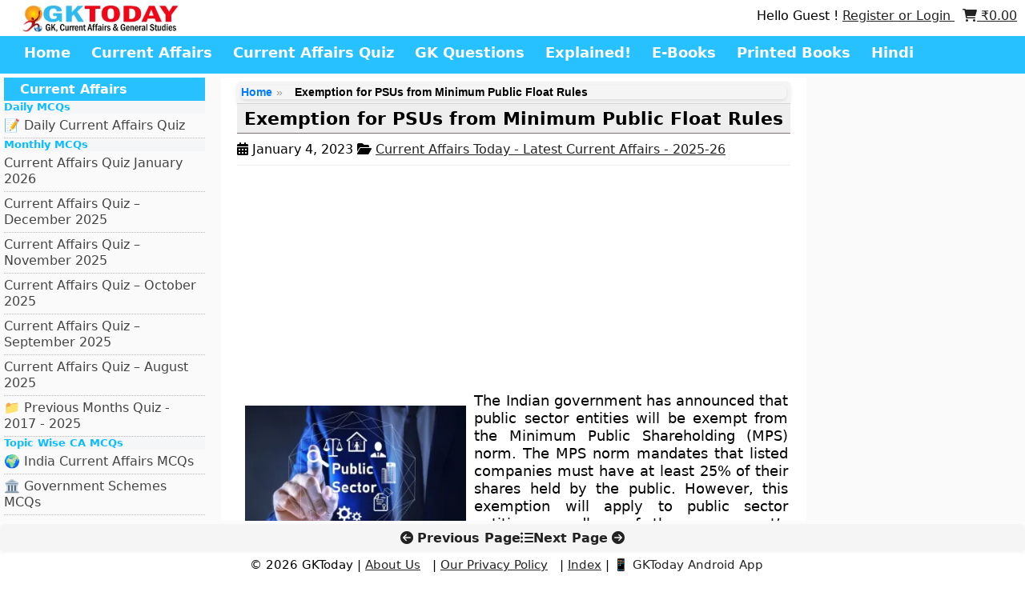

--- FILE ---
content_type: text/html; charset=UTF-8
request_url: https://www.gktoday.in/exemption-for-psus-from-minimum-public-float-rules/
body_size: 14755
content:
<!DOCTYPE html>
<html lang="en">
           <head>
            <title>Exemption for PSUs from Minimum Public Float Rules – GKToday</title>

<meta name="description" content="The Indian government has announced that public sector entities will be exempt from the Minimum Public Shareholding (MPS) norm. The MPS norm mandates that listed companie">


            <meta http-equiv="X-UA-Compatible" content="IE=edge">
            <meta charset="UTF-8">
            <meta name="viewport" content="width=device-width, initial-scale=1">
            <meta name="algolia-site-verification"  content="3DF71B3845F8F8A0" />
            <meta name='robots' content='max-image-preview:large' />
<!-- Jetpack Site Verification Tags -->
<meta name="google-site-verification" content="dvXSLvrGJWREiU33JbgEp-3VsopRrSVqGYaJGZcrxl8" />
<style id='wp-img-auto-sizes-contain-inline-css' type='text/css'>
img:is([sizes=auto i],[sizes^="auto," i]){contain-intrinsic-size:3000px 1500px}
/*# sourceURL=wp-img-auto-sizes-contain-inline-css */
</style>

<style id='classic-theme-styles-inline-css' type='text/css'>
/*! This file is auto-generated */
.wp-block-button__link{color:#fff;background-color:#32373c;border-radius:9999px;box-shadow:none;text-decoration:none;padding:calc(.667em + 2px) calc(1.333em + 2px);font-size:1.125em}.wp-block-file__button{background:#32373c;color:#fff;text-decoration:none}
/*# sourceURL=/wp-includes/css/classic-themes.min.css */
</style>
<link rel='stylesheet' id='wgktoday_woo_addon-css' href='https://www.gktoday.in/wp-content/plugins/gktoday-woo-addons//css/styles.css' type='text/css' media='all' />
<link rel='stylesheet' id='gn-frontend-gnfollow-style-css' href='https://www.gktoday.in/wp-content/plugins/gn-publisher/assets/css/gn-frontend-gnfollow.min.css' type='text/css' media='all' />
<link rel='stylesheet' id='woocommerce-layout-css' href='https://c0.wp.com/p/woocommerce/10.4.3/assets/css/woocommerce-layout.css' type='text/css' media='all' />
<style id='woocommerce-layout-inline-css' type='text/css'>

	.infinite-scroll .woocommerce-pagination {
		display: none;
	}
/*# sourceURL=woocommerce-layout-inline-css */
</style>
<link rel='stylesheet' id='woocommerce-smallscreen-css' href='https://c0.wp.com/p/woocommerce/10.4.3/assets/css/woocommerce-smallscreen.css' type='text/css' media='only screen and (max-width: 768px)' />
<link rel='stylesheet' id='woocommerce-general-css' href='https://c0.wp.com/p/woocommerce/10.4.3/assets/css/woocommerce.css' type='text/css' media='all' />
<style id='woocommerce-inline-inline-css' type='text/css'>
.woocommerce form .form-row .required { visibility: visible; }
/*# sourceURL=woocommerce-inline-inline-css */
</style>
<link rel='stylesheet' id='wsl-widget-css' href='https://www.gktoday.in/wp-content/plugins/wordpress-social-login/assets/css/style.css' type='text/css' media='all' />
<link rel='stylesheet' id='wp_basic_quiz_css-css' href='https://www.gktoday.in/wp-content/plugins/wp-quiz-basic/wp_basic_quiz.css' type='text/css' media='all' />
<link rel='stylesheet' id='woocommerce-style-css' href='https://www.gktoday.in/wp-content/themes/gracy/woocommerce.css' type='text/css' media='all' />
<link rel='stylesheet' id='font-awesome-css' href='https://maxcdn.bootstrapcdn.com/font-awesome/4.7.0/css/font-awesome.min.css' type='text/css' media='all' />
<link rel='stylesheet' id='style-css' href='https://www.gktoday.in/wp-content/themes/gracy/style.css' type='text/css' media='all' />
<script type="fe780341ce6b378d6089b44c-text/javascript" src="https://c0.wp.com/c/6.9/wp-includes/js/jquery/jquery.min.js" id="jquery-core-js"></script>
<script type="fe780341ce6b378d6089b44c-text/javascript" src="https://c0.wp.com/c/6.9/wp-includes/js/jquery/jquery-migrate.min.js" id="jquery-migrate-js"></script>
<script type="fe780341ce6b378d6089b44c-text/javascript" src="https://www.gktoday.in/wp-content/plugins/recaptcha-woo/js/rcfwc.js?ver=1.0" id="rcfwc-js-js" defer="defer" data-wp-strategy="defer"></script>
<script type="fe780341ce6b378d6089b44c-text/javascript" src="https://www.google.com/recaptcha/api.js?hl=en_US" id="recaptcha-js" defer="defer" data-wp-strategy="defer"></script>
<script type="fe780341ce6b378d6089b44c-text/javascript" src="https://c0.wp.com/p/woocommerce/10.4.3/assets/js/jquery-blockui/jquery.blockUI.min.js" id="wc-jquery-blockui-js" defer="defer" data-wp-strategy="defer"></script>
<script type="fe780341ce6b378d6089b44c-text/javascript" id="wc-add-to-cart-js-extra">
/* <![CDATA[ */
var wc_add_to_cart_params = {"ajax_url":"/wp-admin/admin-ajax.php","wc_ajax_url":"/?wc-ajax=%%endpoint%%","i18n_view_cart":"View cart","cart_url":"https://www.gktoday.in/cart/","is_cart":"","cart_redirect_after_add":"no"};
//# sourceURL=wc-add-to-cart-js-extra
/* ]]> */
</script>
<script type="fe780341ce6b378d6089b44c-text/javascript" src="https://c0.wp.com/p/woocommerce/10.4.3/assets/js/frontend/add-to-cart.min.js" id="wc-add-to-cart-js" defer="defer" data-wp-strategy="defer"></script>
<script type="fe780341ce6b378d6089b44c-text/javascript" src="https://c0.wp.com/p/woocommerce/10.4.3/assets/js/js-cookie/js.cookie.min.js" id="wc-js-cookie-js" defer="defer" data-wp-strategy="defer"></script>
<script type="fe780341ce6b378d6089b44c-text/javascript" id="woocommerce-js-extra">
/* <![CDATA[ */
var woocommerce_params = {"ajax_url":"/wp-admin/admin-ajax.php","wc_ajax_url":"/?wc-ajax=%%endpoint%%","i18n_password_show":"Show password","i18n_password_hide":"Hide password"};
//# sourceURL=woocommerce-js-extra
/* ]]> */
</script>
<script type="fe780341ce6b378d6089b44c-text/javascript" src="https://c0.wp.com/p/woocommerce/10.4.3/assets/js/frontend/woocommerce.min.js" id="woocommerce-js" defer="defer" data-wp-strategy="defer"></script>
<script type="fe780341ce6b378d6089b44c-text/javascript" id="wp_basic_quiz_takequiz-js-extra">
/* <![CDATA[ */
var wp_basic_quiz = {"admin_ajax":"https://www.gktoday.in/wp-content/plugins/wp-quiz-basic/ajax_requests.php","quiz_submit_action":"process_ajax_quiz_submission"};
//# sourceURL=wp_basic_quiz_takequiz-js-extra
/* ]]> */
</script>
<script type="fe780341ce6b378d6089b44c-text/javascript" src="https://www.gktoday.in/wp-content/plugins/wp-quiz-basic/js/wp_basic_quiz.js?ver=1769875756" id="wp_basic_quiz_takequiz-js"></script>
<link rel="canonical" href="https://www.gktoday.in/exemption-for-psus-from-minimum-public-float-rules/" />
        <style>
            .paytm_response{padding:15px; margin-bottom: 20px; border: 1px solid transparent; border-radius: 4px; text-align: center;}
            .paytm_response.error-box{color: #a94442; background-color: #f2dede; border-color: #ebccd1;}
            .paytm_response.success-box{color: #155724; background-color: #d4edda; border-color: #c3e6cb;}
        </style>
        	<noscript><style>.woocommerce-product-gallery{ opacity: 1 !important; }</style></noscript>
	<link rel="icon" href="https://i0.wp.com/www.gktoday.in/wp-content/uploads/2019/05/logopeg.jpg?fit=32%2C32&#038;ssl=1" sizes="32x32" />
<link rel="icon" href="https://i0.wp.com/www.gktoday.in/wp-content/uploads/2019/05/logopeg.jpg?fit=192%2C192&#038;ssl=1" sizes="192x192" />
<link rel="apple-touch-icon" href="https://i0.wp.com/www.gktoday.in/wp-content/uploads/2019/05/logopeg.jpg?fit=180%2C180&#038;ssl=1" />
<meta name="msapplication-TileImage" content="https://i0.wp.com/www.gktoday.in/wp-content/uploads/2019/05/logopeg.jpg?fit=270%2C270&#038;ssl=1" />
            <link rel="stylesheet" href="https://www.gktoday.in/wp-content/themes/gracy/style.css" type="text/css" media="screen" />
            <link rel="stylesheet" href="https://cdnjs.cloudflare.com/ajax/libs/font-awesome/6.2.0/css/all.min.css" integrity="sha512-xh6O/CkQoPOWDdYTDqeRdPCVd1SpvCA9XXcUnZS2FmJNp1coAFzvtCN9BmamE+4aHK8yyUHUSCcJHgXloTyT2A==" crossorigin="anonymous" referrerpolicy="no-referrer" />
<!-- BEGIN Google FC Offerwall Suppression -->

<script type="fe780341ce6b378d6089b44c-text/javascript">
window.googlefc = window.googlefc || {};
window.wp_allow_offerwall = true;

googlefc.controlledMessagingFunction = async (message) => {
    const allowOfferwall = window.wp_allow_offerwall;
    const OFFERWALL = window.googlefc.MessageTypeEnum ? 
        window.googlefc.MessageTypeEnum.OFFERWALL : 2;

    if (!allowOfferwall) {
        message.proceed(false, [OFFERWALL]);
    } else {
        message.proceed(true);
    }
};
</script>

<script async src="https://fundingchoicesmessages.google.com/i/pub-5276580860677940?ers=1" type="fe780341ce6b378d6089b44c-text/javascript"></script>
<!-- END Google FC -->

<style>
    .quiz-question-box {
    border: 1px solid #ccc;
    border-radius: 12px;
    padding: 20px;
    margin: 20px 0;
    background: #fdfdfd;
    box-shadow: 0 0 10px rgba(0,0,0,0.05);
}
.quiz-question {
    font-size: 18px;
    margin-bottom: 15px;
}
.quiz-option {
    background: #eef;
    padding: 10px 15px;
    margin: 5px 0;
    cursor: pointer;
    border-radius: 8px;
}
.quiz-option.correct {
    background: #d4edda;
    font-weight: bold;
}

.quiz-option.wrong {
    background: #f8d7da;
}


.quiz-nav {
    margin-top: 15px;
    text-align: right;
}
.quiz-nav button {
    margin: 0 5px;
    padding: 6px 12px;
}
.quiz-meta {
    font-weight: bold;
    margin-bottom: 10px;
}
.quiz-explanation {
    margin-top: 15px;
    background: #f9f9f9;
    padding: 10px;
    border-left: 4px solid #ccc;
    border-radius: 6px;
}


</style>

        
        <link rel='stylesheet' id='wc-blocks-style-css' href='https://c0.wp.com/p/woocommerce/10.4.3/assets/client/blocks/wc-blocks.css' type='text/css' media='all' />
<style id='global-styles-inline-css' type='text/css'>
:root{--wp--preset--aspect-ratio--square: 1;--wp--preset--aspect-ratio--4-3: 4/3;--wp--preset--aspect-ratio--3-4: 3/4;--wp--preset--aspect-ratio--3-2: 3/2;--wp--preset--aspect-ratio--2-3: 2/3;--wp--preset--aspect-ratio--16-9: 16/9;--wp--preset--aspect-ratio--9-16: 9/16;--wp--preset--color--black: #000000;--wp--preset--color--cyan-bluish-gray: #abb8c3;--wp--preset--color--white: #ffffff;--wp--preset--color--pale-pink: #f78da7;--wp--preset--color--vivid-red: #cf2e2e;--wp--preset--color--luminous-vivid-orange: #ff6900;--wp--preset--color--luminous-vivid-amber: #fcb900;--wp--preset--color--light-green-cyan: #7bdcb5;--wp--preset--color--vivid-green-cyan: #00d084;--wp--preset--color--pale-cyan-blue: #8ed1fc;--wp--preset--color--vivid-cyan-blue: #0693e3;--wp--preset--color--vivid-purple: #9b51e0;--wp--preset--gradient--vivid-cyan-blue-to-vivid-purple: linear-gradient(135deg,rgb(6,147,227) 0%,rgb(155,81,224) 100%);--wp--preset--gradient--light-green-cyan-to-vivid-green-cyan: linear-gradient(135deg,rgb(122,220,180) 0%,rgb(0,208,130) 100%);--wp--preset--gradient--luminous-vivid-amber-to-luminous-vivid-orange: linear-gradient(135deg,rgb(252,185,0) 0%,rgb(255,105,0) 100%);--wp--preset--gradient--luminous-vivid-orange-to-vivid-red: linear-gradient(135deg,rgb(255,105,0) 0%,rgb(207,46,46) 100%);--wp--preset--gradient--very-light-gray-to-cyan-bluish-gray: linear-gradient(135deg,rgb(238,238,238) 0%,rgb(169,184,195) 100%);--wp--preset--gradient--cool-to-warm-spectrum: linear-gradient(135deg,rgb(74,234,220) 0%,rgb(151,120,209) 20%,rgb(207,42,186) 40%,rgb(238,44,130) 60%,rgb(251,105,98) 80%,rgb(254,248,76) 100%);--wp--preset--gradient--blush-light-purple: linear-gradient(135deg,rgb(255,206,236) 0%,rgb(152,150,240) 100%);--wp--preset--gradient--blush-bordeaux: linear-gradient(135deg,rgb(254,205,165) 0%,rgb(254,45,45) 50%,rgb(107,0,62) 100%);--wp--preset--gradient--luminous-dusk: linear-gradient(135deg,rgb(255,203,112) 0%,rgb(199,81,192) 50%,rgb(65,88,208) 100%);--wp--preset--gradient--pale-ocean: linear-gradient(135deg,rgb(255,245,203) 0%,rgb(182,227,212) 50%,rgb(51,167,181) 100%);--wp--preset--gradient--electric-grass: linear-gradient(135deg,rgb(202,248,128) 0%,rgb(113,206,126) 100%);--wp--preset--gradient--midnight: linear-gradient(135deg,rgb(2,3,129) 0%,rgb(40,116,252) 100%);--wp--preset--font-size--small: 13px;--wp--preset--font-size--medium: 20px;--wp--preset--font-size--large: 36px;--wp--preset--font-size--x-large: 42px;--wp--preset--spacing--20: 0.44rem;--wp--preset--spacing--30: 0.67rem;--wp--preset--spacing--40: 1rem;--wp--preset--spacing--50: 1.5rem;--wp--preset--spacing--60: 2.25rem;--wp--preset--spacing--70: 3.38rem;--wp--preset--spacing--80: 5.06rem;--wp--preset--shadow--natural: 6px 6px 9px rgba(0, 0, 0, 0.2);--wp--preset--shadow--deep: 12px 12px 50px rgba(0, 0, 0, 0.4);--wp--preset--shadow--sharp: 6px 6px 0px rgba(0, 0, 0, 0.2);--wp--preset--shadow--outlined: 6px 6px 0px -3px rgb(255, 255, 255), 6px 6px rgb(0, 0, 0);--wp--preset--shadow--crisp: 6px 6px 0px rgb(0, 0, 0);}:where(.is-layout-flex){gap: 0.5em;}:where(.is-layout-grid){gap: 0.5em;}body .is-layout-flex{display: flex;}.is-layout-flex{flex-wrap: wrap;align-items: center;}.is-layout-flex > :is(*, div){margin: 0;}body .is-layout-grid{display: grid;}.is-layout-grid > :is(*, div){margin: 0;}:where(.wp-block-columns.is-layout-flex){gap: 2em;}:where(.wp-block-columns.is-layout-grid){gap: 2em;}:where(.wp-block-post-template.is-layout-flex){gap: 1.25em;}:where(.wp-block-post-template.is-layout-grid){gap: 1.25em;}.has-black-color{color: var(--wp--preset--color--black) !important;}.has-cyan-bluish-gray-color{color: var(--wp--preset--color--cyan-bluish-gray) !important;}.has-white-color{color: var(--wp--preset--color--white) !important;}.has-pale-pink-color{color: var(--wp--preset--color--pale-pink) !important;}.has-vivid-red-color{color: var(--wp--preset--color--vivid-red) !important;}.has-luminous-vivid-orange-color{color: var(--wp--preset--color--luminous-vivid-orange) !important;}.has-luminous-vivid-amber-color{color: var(--wp--preset--color--luminous-vivid-amber) !important;}.has-light-green-cyan-color{color: var(--wp--preset--color--light-green-cyan) !important;}.has-vivid-green-cyan-color{color: var(--wp--preset--color--vivid-green-cyan) !important;}.has-pale-cyan-blue-color{color: var(--wp--preset--color--pale-cyan-blue) !important;}.has-vivid-cyan-blue-color{color: var(--wp--preset--color--vivid-cyan-blue) !important;}.has-vivid-purple-color{color: var(--wp--preset--color--vivid-purple) !important;}.has-black-background-color{background-color: var(--wp--preset--color--black) !important;}.has-cyan-bluish-gray-background-color{background-color: var(--wp--preset--color--cyan-bluish-gray) !important;}.has-white-background-color{background-color: var(--wp--preset--color--white) !important;}.has-pale-pink-background-color{background-color: var(--wp--preset--color--pale-pink) !important;}.has-vivid-red-background-color{background-color: var(--wp--preset--color--vivid-red) !important;}.has-luminous-vivid-orange-background-color{background-color: var(--wp--preset--color--luminous-vivid-orange) !important;}.has-luminous-vivid-amber-background-color{background-color: var(--wp--preset--color--luminous-vivid-amber) !important;}.has-light-green-cyan-background-color{background-color: var(--wp--preset--color--light-green-cyan) !important;}.has-vivid-green-cyan-background-color{background-color: var(--wp--preset--color--vivid-green-cyan) !important;}.has-pale-cyan-blue-background-color{background-color: var(--wp--preset--color--pale-cyan-blue) !important;}.has-vivid-cyan-blue-background-color{background-color: var(--wp--preset--color--vivid-cyan-blue) !important;}.has-vivid-purple-background-color{background-color: var(--wp--preset--color--vivid-purple) !important;}.has-black-border-color{border-color: var(--wp--preset--color--black) !important;}.has-cyan-bluish-gray-border-color{border-color: var(--wp--preset--color--cyan-bluish-gray) !important;}.has-white-border-color{border-color: var(--wp--preset--color--white) !important;}.has-pale-pink-border-color{border-color: var(--wp--preset--color--pale-pink) !important;}.has-vivid-red-border-color{border-color: var(--wp--preset--color--vivid-red) !important;}.has-luminous-vivid-orange-border-color{border-color: var(--wp--preset--color--luminous-vivid-orange) !important;}.has-luminous-vivid-amber-border-color{border-color: var(--wp--preset--color--luminous-vivid-amber) !important;}.has-light-green-cyan-border-color{border-color: var(--wp--preset--color--light-green-cyan) !important;}.has-vivid-green-cyan-border-color{border-color: var(--wp--preset--color--vivid-green-cyan) !important;}.has-pale-cyan-blue-border-color{border-color: var(--wp--preset--color--pale-cyan-blue) !important;}.has-vivid-cyan-blue-border-color{border-color: var(--wp--preset--color--vivid-cyan-blue) !important;}.has-vivid-purple-border-color{border-color: var(--wp--preset--color--vivid-purple) !important;}.has-vivid-cyan-blue-to-vivid-purple-gradient-background{background: var(--wp--preset--gradient--vivid-cyan-blue-to-vivid-purple) !important;}.has-light-green-cyan-to-vivid-green-cyan-gradient-background{background: var(--wp--preset--gradient--light-green-cyan-to-vivid-green-cyan) !important;}.has-luminous-vivid-amber-to-luminous-vivid-orange-gradient-background{background: var(--wp--preset--gradient--luminous-vivid-amber-to-luminous-vivid-orange) !important;}.has-luminous-vivid-orange-to-vivid-red-gradient-background{background: var(--wp--preset--gradient--luminous-vivid-orange-to-vivid-red) !important;}.has-very-light-gray-to-cyan-bluish-gray-gradient-background{background: var(--wp--preset--gradient--very-light-gray-to-cyan-bluish-gray) !important;}.has-cool-to-warm-spectrum-gradient-background{background: var(--wp--preset--gradient--cool-to-warm-spectrum) !important;}.has-blush-light-purple-gradient-background{background: var(--wp--preset--gradient--blush-light-purple) !important;}.has-blush-bordeaux-gradient-background{background: var(--wp--preset--gradient--blush-bordeaux) !important;}.has-luminous-dusk-gradient-background{background: var(--wp--preset--gradient--luminous-dusk) !important;}.has-pale-ocean-gradient-background{background: var(--wp--preset--gradient--pale-ocean) !important;}.has-electric-grass-gradient-background{background: var(--wp--preset--gradient--electric-grass) !important;}.has-midnight-gradient-background{background: var(--wp--preset--gradient--midnight) !important;}.has-small-font-size{font-size: var(--wp--preset--font-size--small) !important;}.has-medium-font-size{font-size: var(--wp--preset--font-size--medium) !important;}.has-large-font-size{font-size: var(--wp--preset--font-size--large) !important;}.has-x-large-font-size{font-size: var(--wp--preset--font-size--x-large) !important;}
/*# sourceURL=global-styles-inline-css */
</style>

<script type="application/ld+json" class="gnpub-schema-markup-output">
{"@context":"https:\/\/schema.org\/","@type":"NewsArticle","@id":"https:\/\/www.gktoday.in\/exemption-for-psus-from-minimum-public-float-rules\/#newsarticle","url":"https:\/\/www.gktoday.in\/exemption-for-psus-from-minimum-public-float-rules\/","image":{"@type":"ImageObject","url":"https:\/\/i0.wp.com\/www.gktoday.in\/wp-content\/uploads\/2023\/01\/IMAGE_1663250110-e1672812567126.jpg?resize=75%2C42&#038;ssl=1","width":75,"height":42},"headline":"Exemption for PSUs from Minimum Public Float Rules","mainEntityOfPage":"https:\/\/www.gktoday.in\/exemption-for-psus-from-minimum-public-float-rules\/","datePublished":"2023-01-04T11:39:34+05:30","dateModified":"2023-01-04T11:39:34+05:30","description":"The Indian government has announced that public sector entities will be exempt from the Minimum Public Shareholding (MPS) norm. The MPS norm mandates that listed companies must have at least 25% of their shares held by the public. However, this exemption will apply to public sector entities regardless of the government's direct or indirect holding","articleSection":"Current Affairs Today - Latest Current Affairs - 2025-26","articleBody":"The Indian government has announced that public sector entities will be exempt from the Minimum Public Shareholding (MPS) norm. The MPS norm mandates that listed companies must have at least 25% of their shares held by the public. However, this exemption will apply to public sector entities regardless of the government's direct or indirect holding in them. The exemption will be in effect for a \"specified period\" and will remain valid even if there is a change in ownership or control after the exemption has been granted.\r\n\r\nThe MPS norm has been in place since 2010 and is designed to ensure that listed companies are held accountable to a diverse group of shareholders. The exemption will apply to \"any listed entity in which the Central Government or State Government or public sector company, either individually or in any combination with others, hold directly or indirectly, majority of the shares or voting rights or control of such listed entity.\" The exemption was announced in the Securities Contracts (Regulation) Amendment Rules, 2022, which were notified by the government on January 2nd.\r\nIDBI Bank to Benefit from Exemption\r\nOne of the companies that will benefit from the exemption is IDBI Bank. The government and Life Insurance Corporation (LIC) together hold a 94.71% stake in the bank, and they are currently in the process of selling a 60.72% stake to a potential buyer. The deadline for submitting preliminary bids for the bank was extended until January 7th.\r\n\r\nUnder the MPS norm, the successful bidder would have been required to make an open offer to acquire an additional 5.28% of IDBI Bank's shares from public shareholders. However, with the exemption in place, the successful bidder will no longer be required to do so.\r\nImplications of Exemption\r\nThe exemption from the MPS norm will likely have significant implications for public sector entities in India. It will allow these companies to retain a greater level of control over their operations, as they will not be required to dilute their ownership by selling additional shares to the public.\r\n\r\nHowever, some critics have argued that the exemption may reduce accountability and transparency at these companies. Without the MPS norm in place, there may be fewer incentives for these companies to disclose information to the public and to engage with a diverse group of shareholders.\r\n\r\nOverall, the exemption from the MPS norm for public sector entities in India is a significant development that will likely have far-reaching consequences for these companies and the broader Indian economy.","keywords":"IDBI Bank, ","name":"Exemption for PSUs from Minimum Public Float Rules","thumbnailUrl":"https:\/\/i0.wp.com\/www.gktoday.in\/wp-content\/uploads\/2023\/01\/IMAGE_1663250110-e1672812567126.jpg?resize=75%2C42&#038;ssl=1","wordCount":409,"timeRequired":"PT1M49S","mainEntity":{"@type":"WebPage","@id":"https:\/\/www.gktoday.in\/exemption-for-psus-from-minimum-public-float-rules\/"},"author":{"@type":"Person","name":"Divya Stuti","url":"https:\/\/www.gktoday.in\/author\/divyastuti\/","sameAs":[],"image":{"@type":"ImageObject","url":"https:\/\/secure.gravatar.com\/avatar\/b7d29dfe1068f29ee443ffaa80219811e8135c4f0339ad3a1a53a8a346f67d0a?s=96&r=g","height":96,"width":96}},"editor":{"@type":"Person","name":"Divya Stuti","url":"https:\/\/www.gktoday.in\/author\/divyastuti\/","sameAs":[],"image":{"@type":"ImageObject","url":"https:\/\/secure.gravatar.com\/avatar\/b7d29dfe1068f29ee443ffaa80219811e8135c4f0339ad3a1a53a8a346f67d0a?s=96&r=g","height":96,"width":96}}}
</script>
</head>
        <body>
        <header>
                                      <div class="row header_top">
                            <div class="header_column header_column_left">
                            <a href="javascript:void(0);" class="mobile_icon" id="mobile_icon">
                             <i class="fa fa-bars"></i>
                            </a> 
                                                          <a href="https://www.gktoday.in">
                              <img style="display:block;" src="https://www.gktoday.in/wp-content/uploads/2025/10/gkt-logo.png" alt="GKToday" class="logo">
                            </a>
                                                                                </div>
                     <div class="header_column header_column_right">
    Hello Guest ! <a href="https://www.gktoday.in/my-account/">Register or Login </a> 
&nbsp;

            <a href="https://www.gktoday.in/cart/" class="cart-link">
            <i class="fa fa-shopping-cart"></i> <span class="woocommerce-Price-amount amount"><bdi><span class="woocommerce-Price-currencySymbol">&#8377;</span>0.00</bdi></span>        </a>
    </div>

                    </div>
              
            <div class="row header_bottom">
<ul class="main_menu"><li id="menu-item-592794" class="menu-item menu-item-type-custom menu-item-object-custom menu-item-home menu-item-592794"><a href="https://www.gktoday.in/">Home</a></li>
<li id="menu-item-352677" class="menu-item menu-item-type-custom menu-item-object-custom menu-item-352677"><a href="https://www.gktoday.in/current-affairs/">Current Affairs</a></li>
<li id="menu-item-332423" class="menu-item menu-item-type-custom menu-item-object-custom menu-item-332423"><a href="https://www.gktoday.in/gk-current-affairs-quiz-questions-answers/">Current Affairs Quiz</a></li>
<li id="menu-item-332422" class="menu-item menu-item-type-custom menu-item-object-custom menu-item-332422"><a href="https://www.gktoday.in/gk-questions/">GK Questions</a></li>
<li id="menu-item-663171" class="menu-item menu-item-type-custom menu-item-object-custom menu-item-663171"><a href="https://www.gktoday.in/explained/">Explained!</a></li>
<li id="menu-item-332425" class="menu-item menu-item-type-custom menu-item-object-custom menu-item-332425"><a href="https://www.gktoday.in/ebooks/">E-Books</a></li>
<li id="menu-item-372752" class="menu-item menu-item-type-custom menu-item-object-custom menu-item-372752"><a href="https://gktbooks.com">Printed Books</a></li>
<li id="menu-item-372753" class="menu-item menu-item-type-custom menu-item-object-custom menu-item-372753"><a href="https://www.gktoday.in/hindi/">Hindi</a></li>
</ul></div>

    </header>
  <script type="fe780341ce6b378d6089b44c-text/javascript">
jQuery(document).ready(function ($) {
    const $sidebar = $("#left_column");
    const $body = $("body");

    function toggleSidebar() {
        if ($sidebar.hasClass("open")) {
            closeSidebar();
        } else {
            openSidebar();
        }
    }

    function openSidebar() {
        $sidebar.addClass("open").css({ "width": "60%", "left": "0px" });
    }

    function closeSidebar() {
        $sidebar.removeClass("open").css({ "width": "0%", "left": "-20px" });
    }

    // Open on icon click
    $("#mobile_icon").click(function (e) {
        e.stopPropagation();
        toggleSidebar();
    });

    // Close when clicking outside
    // Close when clicking outside
$(document).click(function (e) {
    if (
        $sidebar.hasClass("open") &&
        !$sidebar.is(e.target) &&
        $sidebar.has(e.target).length === 0 &&
        !$(e.target).closest("#mobile_icon").length
    ) {
        // Prevent accidental clicks on links behind sidebar
        e.preventDefault();
        e.stopImmediatePropagation();

        closeSidebar();

        // Temporarily block all clicks for 300ms
        $(document).on("click.blockOnce", function (ev) {
            ev.preventDefault();
            ev.stopImmediatePropagation();
        });

        // Remove the blocker after a short delay
        setTimeout(function () {
            $(document).off("click.blockOnce");
        }, 300);
    }
});

});
</script>

        
      
        
<div class="row main_content">
<div class="column column-left" id="left_column">
    <a href="https://www.gktoday.in">
        <img src="https://www.gktoday.in/wp-content/uploads/2025/10/gkt-logo.png" alt="logo" class="side_logo">
    </a>
     
	<h2 class="side_menu_title">Current Affairs</h2>
<ul class="side_menu">
        <h5 id="widget-subtitle">Daily MCQs</h5>
        <li><a href="https://www.gktoday.in/gk-current-affairs-quiz-questions-answers/">&#x1F4DD; Daily Current Affairs Quiz</a></li>
    <h5 id="widget-subtitle">Monthly MCQs</h5>
        
<li><a href="https://www.gktoday.in/quizbase/current-affairs-quiz-january-2026">Current Affairs Quiz January 2026</a></li>
<li><a href="https://www.gktoday.in/quizbase/current-affairs-quiz-december-2025">Current Affairs Quiz – December 2025</a></li>
<li><a href="https://www.gktoday.in/quizbase/current-affairs-quiz-november-2025">Current Affairs Quiz – November 2025</a></li>
<li><a href="https://www.gktoday.in/quizbase/current-affairs-quiz-october-2025">Current Affairs Quiz – October 2025</a></li>
<li><a href="https://www.gktoday.in/quizbase/current-affairs-quiz-september-2025">Current Affairs Quiz – September 2025</a></li>
<li><a href="https://www.gktoday.in/quizbase/current-affairs-quiz-august-2025">Current Affairs Quiz – August 2025</a></li>
        <li><a href="https://www.gktoday.in/current-affairs-monthly-quiz-archive/">&#x1F4C1; Previous Months Quiz - 2017 - 2025</a></li>
    <h5 id="widget-subtitle">Topic Wise CA MCQs</h5>
        <li><a href="https://www.gktoday.in/quizbase/india-government-politics-current-affairs">&#x1F30D; India Current Affairs MCQs</a></li>
        <li><a href="https://www.gktoday.in/quizbase/government-schemes-current-affairs">&#x1F3DB; Government Schemes MCQs</a></li>
        <li><a href="https://www.gktoday.in/quizbase/business-economy-banking-current-affairs">&#x1F4BC; Business, Economy & Banking MCQs</a></li>
        <li><a href="https://www.gktoday.in/quizbase/defence-current-affairs">&#x1F680; Defence MCQs</a></li>
        <li><a href="https://www.gktoday.in/quizbase/reports-and-indices-current-affairs">&#x1F4C8; Reports and Indices MCQs</a></li>
        <li><a href="https://www.gktoday.in/quizbase/environment-biodiversity-current-affairs">&#x1F33F; Environment &amp; Biodiversity MCQs</a></li>
        <li><a href="https://www.gktoday.in/quizbase/awards-honours-persons-in-news-current-affairs">&#x1F3C6; Awards, Honours &amp; Persons MCQs</a></li>
        <li><a href="https://www.gktoday.in/quizbase/places-in-news-current-affairs">&#x1F4CD; Places in News MCQs</a></li>
        <li><a href="https://www.gktoday.in/quizbase/important-days-and-events-current-affairs">&#x1F389; Important Days and Events MCQs</a></li>
        <li><a href="https://www.gktoday.in/quizbase/sports-current-affairs">&#x1F3C0; Sports Current Affairs MCQs</a></li>
        <li><a href="https://www.gktoday.in/quizbase/science-technology-current-affairs">&#x1F52C; Science &amp; Technology MCQs</a></li>
        <li><a href="https://www.gktoday.in/quizbase/summits-and-conferences-in-current-affairs">&#x1F3A4; Summits and Conferences in MCQs</a></li>
        <li><a href="https://www.gktoday.in/quizbase/international-current-affairs">&#x1F310; International MCQs</a></li>
        <li><a href="https://www.gktoday.in/quizbase/art-culture-current-affairs">&#x1F5BC; Art &amp; Culture MCQs</a></li>
    <h5 id="widget-subtitle">Current Affairs Articles</h5>
        <li><a href="https://www.gktoday.in/current-affairs/">&#x1F5DE; Current Affairs Today</a></li>
             <li><a href="https://www.gktoday.in/current-affairs/month/current-affairs-may-2025/">&#x1F4CB; Current Affairs - May, 2025</a></li>
            <li><a href="https://www.gktoday.in/current-affairs/month/current-affairs-april-2025/">&#x1F4CB; Current Affairs - April, 2025</a></li>
    
        <li><a href="https://www.gktoday.in/current-affairs/month/">&#x1F4C1; Previous Months Articles</a></li>
    <h5 id="widget-subtitle">CA MCQs in Other Languages</h5>
        <li><a href="https://www.gktoday.in/quizbase/hindi-current-affairs"> &#x1F4DD; &#2361;&#2367;&#2344;&#2381;&#2342;&#2368;&#32;&#2325;&#2352;&#2375;&#2306;&#2335;&#32;&#2309;&#2347;&#2375;&#2351;&#2352;&#2381;&#2360;</a></li>
           <li><a href="https://www.gktoday.in/quizbase/kannada-current-affairs/">&#x1F4DD; ಪ್ರಚಲಿತ ವಿದ್ಯಮಾನಗಳು </a></li>
           <li><a href="https://www.gktoday.in/quizbase/marathi-current-affairs">&#x1F4DD; मराठी चालू घडामोडी</a></li>
               <!-- <li><a href="https://www.gktoday.in/quizbase/bengali-current-affairs/">&#x1F4DD; বাংলা কারেন্ট অ্যাফেয়ার্স </a></li>-->
                
       
</ul>

<h2 class="side_menu_title">GK MCQs Section</h2>
    <ul class="side_menu">
    <h5 id="widget-subtitle">SSC/RRB/States Level MCQs</h5>
     <li><a href="https://www.gktoday.in/quizbase/ancient-indian-history-multiple-choice-questions">📜 Ancient Indian History</a></li>
 	<li><a href="https://www.gktoday.in/quizbase/medieval-indian-history">🗡️ Medieval Indian History</a></li>
 	<li><a href="https://www.gktoday.in/quizbase/modern-indian-history-freedom-struggle">🏛️ Modern Indian History</a></li>
 	<li><a href="https://www.gktoday.in/quizbase/indian-geography-mcqs">🗺️ Indian Geography</a></li>
 	<li><a href="https://www.gktoday.in/quizbase/world-geography">🌏 World Geography</a></li>
 	<li><a href="https://www.gktoday.in/quizbase/indian-polity-constitution-mcqs">⚖️ Indian Polity &amp; Constitution</a></li>
 	<li><a href="https://www.gktoday.in/quizbase/environment-ecology-biodiversity-mcqs">🐾 Environment &amp; Biodiversity</a></li>
 	<li><a href="https://www.gktoday.in/quizbase/indian-culture-general-studies-mcqs">🕉️ Indian Art &amp; Culture</a></li>
 	<li><a href="https://www.gktoday.in/quizbase/sports-gk">🏆 Sports GK</a></li>
 	<li><a href="https://www.gktoday.in/quizbase/indian-economy-mcqs">💰 Indian Economy</a></li>
 	<li><a href="https://www.gktoday.in/quizbase/general-science-for-competitive-examinations">🔬 General Science</a></li>
 	<li><a href="https://www.gktoday.in/quizbase/general-science-biology-mcqs">🧬 General Science - Biology</a></li>
 	<li><a href="https://www.gktoday.in/quizbase/general-science-physics-mcqs">💡 General Science - Physics</a></li>
 	<li><a href="https://www.gktoday.in/quizbase/general-science-chemistry">🧪 General Science - Chemistry</a></li>
 	<li><a href="https://www.gktoday.in/quizbase/world-history-quiz-questions">🗿 World History</a></li>
 	<li><a href="https://www.gktoday.in/quizbase/books-and-authors-gk-questions">✍️ Books & Authors</a></li>
 	<li><a href="https://www.gktoday.in/gk-questions/">🔍 All GK Questions Categories</a></li>
</ul>





</div>  <div class="column middle-column">
  <div id="primary" class="content-area">
  <main id="main" class="site-main" role="main">
<div class="breadcrumb"><ul class="breadcrumb" itemscope itemtype="https://schema.org/BreadcrumbList"><li itemprop="itemListElement" itemscope itemtype="https://schema.org/ListItem">
                    <a itemprop="item" href="https://www.gktoday.in/">
                        <span itemprop="name">Home</span>
                    </a>
                    <meta itemprop="position" content="1" />
                  </li><li itemprop="itemListElement" itemscope itemtype="https://schema.org/ListItem">
                    <span itemprop="name">Exemption for PSUs from Minimum Public Float Rules</span>
                    <meta itemprop="position" content="2" />
                  </li></ul></div>

      	  <h1 id="list">Exemption for PSUs from Minimum Public Float Rules</h1>
                        <div class="post-meta">
                    <span class="post-date">
                        <i class="fa fa-calendar-alt"></i> January 4, 2023                    </span>
                    <span class="post-categories">
                        <i class="fa fa-folder-open"></i> <a href="https://www.gktoday.in/current-affairs/" rel="category tag">Current Affairs Today - Latest Current Affairs - 2025-26</a>                    </span>
                    <span class="edit-link">
                                            </span>
                    
    </div>


    
    <script async src="https://pagead2.googlesyndication.com/pagead/js/adsbygoogle.js?client=ca-pub-5276580860677940" crossorigin="anonymous" type="fe780341ce6b378d6089b44c-text/javascript"></script>
    <!-- Text-2023 -->
    <ins class="adsbygoogle"
        style="display:block"
        data-ad-client="ca-pub-5276580860677940"
        data-ad-slot="6264945233"
        data-ad-format="auto"
        data-full-width-responsive="true"></ins>
    <script type="fe780341ce6b378d6089b44c-text/javascript">
        (adsbygoogle = window.adsbygoogle || []).push({});
    </script>
    
    

<img width="284" height="200" src="https://i0.wp.com/www.gktoday.in/wp-content/uploads/2023/01/IMAGE_1663250110-e1672812567126.jpg?fit=284%2C200&amp;ssl=1" class="post-featured-image wp-post-image" alt="Exemption for PSUs from Minimum Public Float Rules" decoding="async" fetchpriority="high" srcset="https://i0.wp.com/www.gktoday.in/wp-content/uploads/2023/01/IMAGE_1663250110-e1672812567126.jpg?w=876&amp;ssl=1 876w, https://i0.wp.com/www.gktoday.in/wp-content/uploads/2023/01/IMAGE_1663250110-e1672812567126.jpg?resize=320%2C225&amp;ssl=1 320w, https://i0.wp.com/www.gktoday.in/wp-content/uploads/2023/01/IMAGE_1663250110-e1672812567126.jpg?resize=641%2C450&amp;ssl=1 641w, https://i0.wp.com/www.gktoday.in/wp-content/uploads/2023/01/IMAGE_1663250110-e1672812567126.jpg?resize=768%2C539&amp;ssl=1 768w, https://i0.wp.com/www.gktoday.in/wp-content/uploads/2023/01/IMAGE_1663250110-e1672812567126.jpg?resize=150%2C105&amp;ssl=1 150w" sizes="(max-width: 284px) 100vw, 284px" />
<style>
    /* Ensure middle column never overflows */
.column.middle-column {
    max-width: 100%;
    overflow-x: hidden;
}

/* Video container */
.post-video-embed {
    width: 100%;
    max-width: 100%;
    margin-bottom: 20px;
}

/* Target ALL possible WordPress oEmbed wrappers */
.post-video-embed iframe,
.post-video-embed video,
.post-video-embed .wp-embed-aspect-16-9,
.post-video-embed .wp-embed-aspect-4-3,
.post-video-embed .wp-block-embed__wrapper,
.post-video-embed embed,
.post-video-embed object {
    width: 100% !important;
    max-width: 100% !important;
    height: auto;
    border: 0;
    box-sizing: border-box;
}

/* Preserve aspect ratio cleanly */
.post-video-embed iframe {
    aspect-ratio: 16 / 9;
}

/* Mobile-specific hard guard */
@media (max-width: 768px) {
    .column.middle-column * {
        max-width: 100%;
        box-sizing: border-box;
    }
}

</style>


<div class="content-wrap"><p>The Indian government has announced that public sector entities will be exempt from the Minimum Public Shareholding (MPS) norm. The MPS norm mandates that listed companies must have at least 25% of their shares held by the public. However, this exemption will apply to public sector entities regardless of the government&#8217;s direct or indirect holding in them. The exemption will be in effect for a &#8220;specified period&#8221; and will remain valid even if there is a change in ownership or control after the exemption has been granted.</p>
<p>The MPS norm has been in place since 2010 and is designed to ensure that listed companies are held accountable to a diverse group of shareholders. The exemption will apply to &#8220;any listed entity in which the Central Government or State Government or public sector company, either individually or in any combination with others, hold directly or indirectly, majority of the shares or voting rights or control of such listed entity.&#8221; The exemption was announced in the Securities Contracts (Regulation) Amendment Rules, 2022, which were notified by the government on January 2nd.</p>
<h4>IDBI Bank to Benefit from Exemption</h4>
<p>One of the companies that will benefit from the exemption is IDBI Bank. The government and Life Insurance Corporation (LIC) together hold a 94.71% stake in the bank, and they are currently in the process of selling a 60.72% stake to a potential buyer. The deadline for submitting preliminary bids for the bank was extended until January 7th.</p>
<p>Under the MPS norm, the successful bidder would have been required to make an open offer to acquire an additional 5.28% of IDBI Bank&#8217;s shares from public shareholders. However, with the exemption in place, the successful bidder will no longer be required to do so.</p>
<h4>Implications of Exemption</h4>
<p>The exemption from the MPS norm will likely have significant implications for public sector entities in India. It will allow these companies to retain a greater level of control over their operations, as they will not be required to dilute their ownership by selling additional shares to the public.</p>
<p>However, some critics have argued that the exemption may reduce accountability and transparency at these companies. Without the MPS norm in place, there may be fewer incentives for these companies to disclose information to the public and to engage with a diverse group of shareholders.</p>
<p>Overall, the exemption from the MPS norm for public sector entities in India is a significant development that will likely have far-reaching consequences for these companies and the broader Indian economy.</p>
</div>        <div class="gktoday-share-box">
            <div class="a2a_kit a2a_kit_size_32 a2a_default_style">
                <a class="a2a_button_whatsapp"></a>
                <a class="a2a_button_x"></a>
                <a class="a2a_button_telegram"></a>
                <a class="a2a_button_facebook"></a>
                <a class="a2a_button_facebook_messenger"></a>
                <a class="a2a_button_pinterest"></a>
            </div>
        </div>
        


 	  
	  













        <div class="related-articles">
            <style>
            /* Compact styling for the related posts */
            .related-posts-table {
                width: 99%;
                overflow:hidden;
                border-collapse: collapse;
                margin-top: 20px;
            }

            .related-posts-table td {
                padding: 10px;
                text-align: left;
                vertical-align: top;
            }

            .related-posts-table a {
                font-size: 14px;
                text-decoration: none;
                color: #333;
            }

            .related-posts-table a:hover {
                color: #0073aa; /* Link hover color */
            }

            .related-posts-table img {
                width: 50px; /* Fixed image width */
                height: auto;
                margin-right: 10px;
            }

            .related-posts-table .post-info {
                display: flex;
                align-items: center;
            }
            </style>

            <table class="related-posts-table">
  <th colspan="2" style="background:#f6f6f6;color:#222;">Related</th>
                <tr>
                                            <td>
                            <div class="post-info">
                                                                    <a href="https://www.gktoday.in/indian-army-him-drone-a-thon-programme/">
                                        <img src="https://i0.wp.com/www.gktoday.in/wp-content/uploads/2022/08/him-drone-a-thon-programme.png?resize=75%2C42&#038;ssl=1" alt="Indian Army ‘Him Drone-a-thon’ Programme">
                                    </a>
                                                                <a href="https://www.gktoday.in/indian-army-him-drone-a-thon-programme/">Indian Army ‘Him Drone-a-thon’ Programme</a>
                            </div>
                        </td>
                                            <td>
                            <div class="post-info">
                                                                    <a href="https://www.gktoday.in/current-affairs-todays-headlines-august-20-20/">
                                        <img src="https://i0.wp.com/www.gktoday.in/wp-content/uploads/2021/04/todays-headlines-1.png?resize=75%2C42&#038;ssl=1" alt="Current Affairs- Today’s Headlines: August 20, 2022">
                                    </a>
                                                                <a href="https://www.gktoday.in/current-affairs-todays-headlines-august-20-20/">Current Affairs- Today’s Headlines: August 20, 2022</a>
                            </div>
                        </td>
                    </tr><tr>                        <td>
                            <div class="post-info">
                                                                    <a href="https://www.gktoday.in/july-25-world-drowning-prevention-day/">
                                        <img src="https://i0.wp.com/www.gktoday.in/wp-content/uploads/2022/07/world-drowning-prevention-day.png?resize=75%2C42&#038;ssl=1" alt="July 25: World Drowning Prevention Day">
                                    </a>
                                                                <a href="https://www.gktoday.in/july-25-world-drowning-prevention-day/">July 25: World Drowning Prevention Day</a>
                            </div>
                        </td>
                                            <td>
                            <div class="post-info">
                                                                    <a href="https://www.gktoday.in/avgas-100-ll/">
                                        <img src="https://i0.wp.com/www.gktoday.in/wp-content/uploads/2015/11/Civil-Aviation.jpg?resize=50%2C50&#038;ssl=1" alt="AVGAS 100 LL">
                                    </a>
                                                                <a href="https://www.gktoday.in/avgas-100-ll/">AVGAS 100 LL</a>
                            </div>
                        </td>
                    </tr><tr>                        <td>
                            <div class="post-info">
                                                                    <a href="https://www.gktoday.in/current-affairs-todays-headlines-october-22-20/">
                                        <img src="https://i0.wp.com/www.gktoday.in/wp-content/uploads/2021/04/todays-headlines-1.png?resize=75%2C42&#038;ssl=1" alt="Current Affairs- Today’s Headlines: October 22, 2022">
                                    </a>
                                                                <a href="https://www.gktoday.in/current-affairs-todays-headlines-october-22-20/">Current Affairs- Today’s Headlines: October 22, 2022</a>
                            </div>
                        </td>
                                            <td>
                            <div class="post-info">
                                                                    <a href="https://www.gktoday.in/iea-world-energy-outlook-weo-2022-report/">
                                        <img src="https://i0.wp.com/www.gktoday.in/wp-content/uploads/2019/08/nternational-Energy-Agency.jpg?resize=50%2C50&#038;ssl=1" alt="IEA World Energy Outlook (WEO) 2022 report">
                                    </a>
                                                                <a href="https://www.gktoday.in/iea-world-energy-outlook-weo-2022-report/">IEA World Energy Outlook (WEO) 2022 report</a>
                            </div>
                        </td>
                                    </tr>
            </table>
        </div>
    
Tags: <a href="https://www.gktoday.in/topics/idbi-bank/" rel="tag">IDBI Bank</a>                
<div id="comments" class="comments-area">
				<div id="respond" class="comment-respond">
		<h3 id="reply-title" class="comment-reply-title">Leave a Reply <small><a rel="nofollow" id="cancel-comment-reply-link" href="/exemption-for-psus-from-minimum-public-float-rules/#respond" style="display:none;">Cancel reply</a></small></h3><form action="https://www.gktoday.in/wp-comments-post.php" method="post" id="commentform" class="comment-form"><p class="comment-notes"><span id="email-notes">Your email address will not be published.</span> <span class="required-field-message">Required fields are marked <span class="required">*</span></span></p><p class="comment-form-comment"><label for="comment">Comment <span class="required">*</span></label> <textarea id="comment" name="comment" cols="45" rows="8" maxlength="65525" required="required"></textarea></p><p class="comment-form-author"><label for="author">Name <span class="required">*</span></label> <input id="author" name="author" type="text" value="" size="30" maxlength="245" autocomplete="name" required="required" /></p>
<p class="comment-form-email"><label for="email">Email <span class="required">*</span></label> <input id="email" name="email" type="text" value="" size="30" maxlength="100" aria-describedby="email-notes" autocomplete="email" required="required" /></p>
<p class="form-submit"><input name="submit" type="submit" id="submit" class="submit" value="Post Comment" /> <input type='hidden' name='comment_post_ID' value='495906' id='comment_post_ID' />
<input type='hidden' name='comment_parent' id='comment_parent' value='0' />
</p><p style="display: none;"><input type="hidden" id="akismet_comment_nonce" name="akismet_comment_nonce" value="ce3fd8f5e4" /></p><p style="display: none !important;" class="akismet-fields-container" data-prefix="ak_"><label>&#916;<textarea name="ak_hp_textarea" cols="45" rows="8" maxlength="100"></textarea></label><input type="hidden" id="ak_js_1" name="ak_js" value="38"/><script type="fe780341ce6b378d6089b44c-text/javascript">document.getElementById( "ak_js_1" ).setAttribute( "value", ( new Date() ).getTime() );</script></p></form>	</div><!-- #respond -->
	</div>

    
</main>
</div>
</div>
<div class="column column-right">
    	 <form role="search" method="get" class="custom-search-form" action="https://www.gktoday.in/">
        <input type="search" class="custom-search-input" placeholder="Search..." value="" name="s">
        <button type="submit" class="custom-search-button">🔍</button>
    </form>
    
        <script async src="https://pagead2.googlesyndication.com/pagead/js/adsbygoogle.js?client=ca-pub-5276580860677940" crossorigin="anonymous" type="fe780341ce6b378d6089b44c-text/javascript"></script>
<!-- sidebar-2022 -->
<ins class="adsbygoogle"
     style="display:inline-block;width:336px;height:280px"
     data-ad-client="ca-pub-5276580860677940"
     data-ad-slot="3256905532"></ins>
<script type="fe780341ce6b378d6089b44c-text/javascript">
     (adsbygoogle = window.adsbygoogle || []).push({});
</script>
<h2 class="side_menu_title">E-Books</h2>
<ul class="side_menu">
<li><a href="https://www.gktoday.in/module-category/daily-current-affairs-quiz-pdf-compilations/"><i class="fa fa-file-pdf-o" style="color:red;" aria-hidden="true"></i> Current Affairs Monthly 240 MCQs</a></li>
           <!-- <li><a href="https://www.gktoday.in/module-category/500-current-affairs-mcqs-pdf/"><i class="fa fa-file-pdf-o" style="color:red;" aria-hidden="true"></i>&nbsp;500 Topical CA MCQs PDF Compilations</a></li>-->
 	        <li><a href="https://www.gktoday.in/module-category/current-affairs-e-books/"><i class="fa fa-file-pdf-o" style="color:red;" aria-hidden="true"></i> CA Articles+MCQs [Fortnightly PDF]</a></li>
            <li><a href="https://www.gktoday.in/module-category/gktoday-monthly-current-affairs-pdf-articles/"><i class="fa fa-file-pdf-o" style="color:red;" aria-hidden="true"></i> CA Articles [Monthly Datewise PDF]</a></li>
            <li><a href="https://www.gktoday.in/module-category/monthly-current-affairs-articles-pdf-category-wise/"><i class="fa fa-file-pdf-o" style="color:red;" aria-hidden="true"></i> CA Articles [Monthly Topic Wise PDF]</a></a></li>
            <li><a href="https://www.gktoday.in/module-category/current-affairs-subject-wise-compilations/"><i class="fa fa-file-pdf-o" style="color:red;" aria-hidden="true"></i> CA Articles [Yearly PDF]</a></li>
 	</ul>

<h2 class="side_menu_title">States PSC General Studies</h2>
<ul class="side_menu">
<li><a href="https://www.gktoday.in/quizbase/appsc">🌾 Andhra Pradesh General Studies (APPSC)</a></li>
<li><a href="https://www.gktoday.in/quizbase/arunachal-pradesh-gk-questions-for-appsc-examinations">🦜 Arunachal Pradesh General Studies (APPSC)</a></li>
<li><a href="https://www.gktoday.in/quizbase/assam-gk-questions-for-assam-public-service-commission-exams">🛶 Assam General Studies (APSC)</a></li>
<li><a href="https://www.gktoday.in/quizbase/bihar-gk-for-bpsc-and-other-bihar-pcs-exams">🧱 Bihar General Studies (BPSC)</a></li>
<li><a href="https://www.gktoday.in/quizbase/states-pcs-chhattisgarh-gk-for-cgpsc-exams">🌋 Chhattisgarh General Studies (CGPSC)</a></li>
<li><a href="https://www.gktoday.in/quizbase/goa-gk-questions-for-goa-public-service-commission-exams">🌊 Goa General Studies (GPSC)</a></li>
<li><a href="https://www.gktoday.in/quizbase/gujarat-gk-questions-for-gpsc-exams">🧵 Gujarat General Studies (GPSC)</a></li>
<li><a href="https://www.gktoday.in/quizbase/haryana-gk-questions-for-hpsc-examinations">🛤️ Haryana General Studies (HPSC)</a></li>
<li><a href="https://www.gktoday.in/quizbase/hppsc">🏞️ Himachal Pradesh General Studies (HPPSC)</a></li>
<li><a href="https://www.gktoday.in/quizbase/jammu-kashmir-gk-questions-for-jkpsc-exams">❄️ Jammu & Kashmir General Studies (JKPSC)</a></li>
<li><a href="https://www.gktoday.in/quizbase/states-pcs-jharkhand-gk-for-jpsc-and-other-jharkhand-state-exams">⚒️ Jharkhand General Studies (JPSC)</a></li>
<li><a href="https://www.gktoday.in/quizbase/karnataka-gk-for-karnataka-state-exams">🪕 Karnataka General Studies (KPSC)</a></li>
<li><a href="https://www.gktoday.in/quizbase/kerala-gk-questions-for-kpsc-examinations">🌴 Kerala General Studies (KPSC)</a></li>
<li><a href="https://www.gktoday.in/quizbase/states-pcs-meghalaya-gk-for-meghalaya-psc-exams">🌧️ Meghalaya General Studies (MPSC)</a></li>
<li><a href="https://www.gktoday.in/quizbase/mppsc">🏹 Madhya Pradesh General Studies (MPPSC)</a></li>
<li><a href="https://www.gktoday.in/quizbase/maharashtra-gk-questions-for-mpsc-examinations">🚋 Maharashtra General Studies (MPSC)</a></li>
<li><a href="https://www.gktoday.in/quizbase/manipur-gk-questions-for-manipur-public-service-commission-exams">🥁 Manipur General Studies (MPSC)</a></li>
<li><a href="https://www.gktoday.in/quizbase/states-pcs-mizoram-gk-for-mizoram-psc-exams">🧣 Mizoram General Studies (MPSC)</a></li>
<li><a href="https://www.gktoday.in/quizbase/nagaland-gk-questions-for-nagaland-public-service-commission-examinations">🪓 Nagaland General Studies (NPSC)</a></li>
<li><a href="https://www.gktoday.in/quizbase/odisha-gk-general-studies-for-opsc-and-other-odisha-exams">🐘 Odisha General Studies (OPSC)</a></li>
<li><a href="https://www.gktoday.in/quizbase/punjab-gk-questions-for-ppsc-examinations">🪙 Punjab General Studies (PPSC)</a></li>
<li><a href="https://www.gktoday.in/quizbase/rajasthan-gk-questions-for-rpsc-ras-examinations">🏜️ Rajasthan General Studies (RPSC)</a></li>
<li><a href="https://www.gktoday.in/quizbase/sikkim-gk-questions-for-sikkim-public-service-commission-exams">🧭 Sikkim General Studies (SPSC)</a></li>
<li><a href="https://www.gktoday.in/quizbase/tnpsc">🎭 Tamil Nadu General Studies (TNPSC)</a></li>
<li><a href="https://www.gktoday.in/quizbase/telangana-gk-questions-for-telangana-state-public-service-commission">📜 Telangana General Studies (TSPSC)</a></li>
<li><a href="https://www.gktoday.in/quizbase/tripura-gk-questions-for-tripura-public-service-examinations">🌳 Tripura General Studies (TPSC)</a></li>
<li><a href="https://www.gktoday.in/quizbase/uttar-pradesh-gk-questions-for-uppsc-examinations">🏯 Uttar Pradesh General Studies (UPPSC)</a></li>
<li><a href="https://www.gktoday.in/quizbase/states-pcs-uttarakhand-gk-for-ukpsc-exams">⛰️ Uttarakhand General Studies (UKPSC)</a></li>
<li><a href="https://www.gktoday.in/quizbase/west-bengal-gk-questions-for-wbpsc-examinations">🎨 West Bengal General Studies (WBPSC)</a></li>

</ul>
<h2 class="side_menu_title">Latest in Hindi</h2>
<ul class="side_menu">
    <li><a href="https://www.gktoday.in/hindi/%e0%a4%af%e0%a5%82%e0%a4%b0%e0%a5%8b%e0%a4%aa%e0%a5%80%e0%a4%af-%e0%a4%b8%e0%a4%82%e0%a4%98-%e0%a4%a8%e0%a5%87-%e0%a4%88%e0%a4%b0%e0%a4%be%e0%a4%a8-%e0%a4%95%e0%a5%80-%e0%a4%87%e0%a4%b8%e0%a5%8d/">यूरोपीय संघ ने ईरान की इस्लामिक रिवोल्यूशनरी गार्ड कॉर्प्स (IRGC) को आतंकी संगठन घोषित किया</a></li><li><a href="https://www.gktoday.in/hindi/%e0%a4%95%e0%a4%b0%e0%a5%8d%e0%a4%a8%e0%a4%be%e0%a4%9f%e0%a4%95-%e0%a4%b8%e0%a4%b0%e0%a4%95%e0%a4%be%e0%a4%b0-%e0%a4%ac%e0%a4%a8%e0%a4%be%e0%a4%8f%e0%a4%97%e0%a5%80-%e0%a4%b0%e0%a5%87%e0%a4%97/">कर्नाटक सरकार बनाएगी रेगुलेटरी सैंडबॉक्स ढांचा, उभरती तकनीकों के जिम्मेदार विकास को मिलेगा बढ़ावा</a></li><li><a href="https://www.gktoday.in/hindi/%e0%a4%85%e0%a4%82%e0%a4%a4%e0%a4%b0%e0%a4%bf%e0%a4%95%e0%a5%8d%e0%a4%b7-%e0%a4%ae%e0%a5%87%e0%a4%82-%e0%a4%86%e0%a4%b0%e0%a5%8d%e0%a4%9f%e0%a4%bf%e0%a4%ab%e0%a4%bf%e0%a4%b6%e0%a4%bf%e0%a4%af%e0%a4%b2/">अंतरिक्ष में आर्टिफिशियल इंटेलिजेंस डेटा सेंटर स्थापित करेगा चीन: वैश्विक प्रतिस्पर्धा में नया अध्याय</a></li><li><a href="https://www.gktoday.in/hindi/%e0%a4%85%e0%a4%ae%e0%a5%87%e0%a4%b0%e0%a4%bf%e0%a4%95%e0%a4%be-%e0%a4%b8%e0%a5%87-%e0%a4%a4%e0%a5%80%e0%a4%a8-%e0%a4%aa%e0%a5%8d%e0%a4%b0%e0%a4%be%e0%a4%9a%e0%a5%80%e0%a4%a8-%e0%a4%95%e0%a4%be/">अमेरिका से तीन प्राचीन कांस्य मूर्तियाँ भारत लौटेंगी: स्मिथसोनियन संग्रहालय का ऐतिहासिक निर्णय</a></li><li><a href="https://www.gktoday.in/hindi/%e0%a4%b8%e0%a5%8d%e0%a4%b5%e0%a4%a6%e0%a5%87%e0%a4%b6%e0%a5%80-%e0%a4%aa%e0%a4%a8%e0%a4%a1%e0%a5%81%e0%a4%ac%e0%a5%8d%e0%a4%ac%e0%a5%80-%e0%a4%a8%e0%a4%be%e0%a4%b0%e0%a4%b5%e0%a5%8d%e0%a4%b9/">स्वदेशी पनडुब्बी &#8216;नारव्हाल&#8217; के सफल परीक्षण के साथ ताइवान ने समुद्री सुरक्षा में रचा इतिहास</a></li></ul>

<div style="clear:both;"></div>
</div>
<div class="row footer">
    <div class="row copyright">
        <div class="row post_navi">
              
                <div class="navigation-links">
                    <a href="https://www.gktoday.in/indias-first-green-hydrogen-blending-project/" rel="prev"><span class="navigation"><i class="fa fa-arrow-circle-left" aria-hidden="true"></i> <b>Previous Page</b></span></a>
                    <span class="navigation">
                        <a href="https://www.gktoday.in/current-affairs/"><i class="fa fa-list-ul" aria-hidden="true"></i></a>                    </span>

                    <a href="https://www.gktoday.in/national-scout-and-guide-jamboree/" rel="next"><span class="navigation"><b>Next Page</b> <i class="fa fa-arrow-circle-right" aria-hidden="true"></i></span></a>                </div>
                




                <style>
                    .navigation-links {
                    display: flex;
                    justify-content: center;
                    gap: 20px; /* Adds space between prev and next */
                    margin-top: 2px;
                }
                
                .navigation-links {
                    background: #f5f5f5;
                    padding: 8px 12px;
                    border-radius: 5px;
                    text-decoration: none;
                    color: #333;
                    font-weight: 500;
                }
                </style>

</div>
            <div class="footer-links" style="padding:5px; text-align: center;">
                                            &copy; 2026 GKToday |
                        <a href="https://www.gktoday.in/about-us/">About Us</a> &nbsp;&nbsp;| 
                        <a href="https://www.gktoday.in/privacy-policy/">Our Privacy Policy</a> &nbsp;&nbsp;| 
                        <a href="https://www.gktoday.in/index-of-topics/">Index</a> | 
                        <a style="text-decoration:none;" href="https://play.google.com/store/apps/details?id=com.gktoday.academy" target="_blank" rel="noopener noreferrer">
                            📱 GKToday Android App
                        </a> &nbsp;&nbsp;
                                </div>

</div>
</div>
</div>
<!-- Google tag (gtag.js) -->
<script async src="https://www.googletagmanager.com/gtag/js?id=G-JV3PXCKQ3W" type="fe780341ce6b378d6089b44c-text/javascript"></script>
<script type="fe780341ce6b378d6089b44c-text/javascript">
  window.dataLayer = window.dataLayer || [];
  function gtag(){dataLayer.push(arguments);}
  gtag('js', new Date());

  gtag('config', 'G-JV3PXCKQ3W');
</script>
<script type="speculationrules">
{"prefetch":[{"source":"document","where":{"and":[{"href_matches":"/*"},{"not":{"href_matches":["/wp-*.php","/wp-admin/*","/wp-content/uploads/*","/wp-content/*","/wp-content/plugins/*","/wp-content/themes/gracy/*","/*\\?(.+)"]}},{"not":{"selector_matches":"a[rel~=\"nofollow\"]"}},{"not":{"selector_matches":".no-prefetch, .no-prefetch a"}}]},"eagerness":"conservative"}]}
</script>
<script type="fe780341ce6b378d6089b44c-text/javascript" src="https://c0.wp.com/c/6.9/wp-includes/js/comment-reply.min.js" id="comment-reply-js" async="async" data-wp-strategy="async" fetchpriority="low"></script>
<script type="fe780341ce6b378d6089b44c-text/javascript" src="https://static.addtoany.com/menu/page.js" id="addtoany-js"></script>
<script defer type="fe780341ce6b378d6089b44c-text/javascript" src="https://www.gktoday.in/wp-content/plugins/akismet/_inc/akismet-frontend.js?ver=1762996443" id="akismet-frontend-js"></script>

<script src="/cdn-cgi/scripts/7d0fa10a/cloudflare-static/rocket-loader.min.js" data-cf-settings="fe780341ce6b378d6089b44c-|49" defer></script><script>(function(){function c(){var b=a.contentDocument||a.contentWindow.document;if(b){var d=b.createElement('script');d.innerHTML="window.__CF$cv$params={r:'9c6a78f0ba0126ee',t:'MTc2OTg3NTc1NQ=='};var a=document.createElement('script');a.src='/cdn-cgi/challenge-platform/scripts/jsd/main.js';document.getElementsByTagName('head')[0].appendChild(a);";b.getElementsByTagName('head')[0].appendChild(d)}}if(document.body){var a=document.createElement('iframe');a.height=1;a.width=1;a.style.position='absolute';a.style.top=0;a.style.left=0;a.style.border='none';a.style.visibility='hidden';document.body.appendChild(a);if('loading'!==document.readyState)c();else if(window.addEventListener)document.addEventListener('DOMContentLoaded',c);else{var e=document.onreadystatechange||function(){};document.onreadystatechange=function(b){e(b);'loading'!==document.readyState&&(document.onreadystatechange=e,c())}}}})();</script><script defer src="https://static.cloudflareinsights.com/beacon.min.js/vcd15cbe7772f49c399c6a5babf22c1241717689176015" integrity="sha512-ZpsOmlRQV6y907TI0dKBHq9Md29nnaEIPlkf84rnaERnq6zvWvPUqr2ft8M1aS28oN72PdrCzSjY4U6VaAw1EQ==" data-cf-beacon='{"version":"2024.11.0","token":"7fa67065cc254439afb6635c10bc0c27","server_timing":{"name":{"cfCacheStatus":true,"cfEdge":true,"cfExtPri":true,"cfL4":true,"cfOrigin":true,"cfSpeedBrain":true},"location_startswith":null}}' crossorigin="anonymous"></script>
</body>
</html>

<!-- Page cached by LiteSpeed Cache 7.7 on 2026-01-31 21:39:16 -->

--- FILE ---
content_type: text/html; charset=utf-8
request_url: https://www.google.com/recaptcha/api2/aframe
body_size: -88
content:
<!DOCTYPE HTML><html><head><meta http-equiv="content-type" content="text/html; charset=UTF-8"></head><body><script nonce="pUBjpamqcMK_bxAlFcljag">/** Anti-fraud and anti-abuse applications only. See google.com/recaptcha */ try{var clients={'sodar':'https://pagead2.googlesyndication.com/pagead/sodar?'};window.addEventListener("message",function(a){try{if(a.source===window.parent){var b=JSON.parse(a.data);var c=clients[b['id']];if(c){var d=document.createElement('img');d.src=c+b['params']+'&rc='+(localStorage.getItem("rc::a")?sessionStorage.getItem("rc::b"):"");window.document.body.appendChild(d);sessionStorage.setItem("rc::e",parseInt(sessionStorage.getItem("rc::e")||0)+1);localStorage.setItem("rc::h",'1769875760720');}}}catch(b){}});window.parent.postMessage("_grecaptcha_ready", "*");}catch(b){}</script></body></html>

--- FILE ---
content_type: application/javascript; charset=utf-8
request_url: https://fundingchoicesmessages.google.com/f/AGSKWxWX3AJZKwCWRMQpw7JdEbZ20De-pnx7ND2TcXNWdch0iV31UipE0d5RKhcGlxioKyzIwVQn1PoECeEDrTNt6iWyXr5IQOUu4A2wA_Fphezx70iR-5eG234fo9rqVkLWAMpoB0F8OlNDKPDMlAGx_y1UxcC0svPLRFSyxH2CxGtCeVd9HmFq1kHeowiW/_/article-advert-/src/ads_/768x90./126_ad./floatad_
body_size: -1286
content:
window['c4e6ff93-42da-476e-a450-88bfc1c32290'] = true;

--- FILE ---
content_type: application/javascript; charset=UTF-8
request_url: https://www.gktoday.in/cdn-cgi/challenge-platform/h/b/scripts/jsd/d251aa49a8a3/main.js?
body_size: 10248
content:
window._cf_chl_opt={AKGCx8:'b'};~function(U7,Yj,YN,Yf,Yq,YG,YC,YM,Yl,U2){U7=L,function(d,Y,Uq,U6,U,X){for(Uq={d:514,Y:373,U:559,X:411,a:557,I:472,H:400,J:492,i:499,S:448,K:563},U6=L,U=d();!![];)try{if(X=parseInt(U6(Uq.d))/1+parseInt(U6(Uq.Y))/2*(-parseInt(U6(Uq.U))/3)+parseInt(U6(Uq.X))/4+-parseInt(U6(Uq.a))/5*(-parseInt(U6(Uq.I))/6)+parseInt(U6(Uq.H))/7*(-parseInt(U6(Uq.J))/8)+-parseInt(U6(Uq.i))/9*(parseInt(U6(Uq.S))/10)+parseInt(U6(Uq.K))/11,Y===X)break;else U.push(U.shift())}catch(a){U.push(U.shift())}}(B,792245),Yj=this||self,YN=Yj[U7(476)],Yf={},Yf[U7(624)]='o',Yf[U7(535)]='s',Yf[U7(363)]='u',Yf[U7(554)]='z',Yf[U7(606)]='n',Yf[U7(394)]='I',Yf[U7(500)]='b',Yq=Yf,Yj[U7(386)]=function(Y,U,X,I,X5,X4,X3,Uw,H,i,S,K,Z,D,o){if(X5={d:405,Y:543,U:367,X:501,a:453,I:630,H:453,J:498,i:603,S:521,K:521,Z:395,e:626,b:436,n:570,D:445,o:470,Q:398,m:540,V:414,W:362},X4={d:541,Y:436,U:604},X3={d:388,Y:405,U:564,X:507,a:360,I:485,H:632,J:390},Uw=U7,H={'xyokO':function(Q,V){return V===Q},'Rimkh':Uw(X5.d),'VyIwA':function(Q,V){return Q(V)},'xmYmr':function(Q,V,W,s){return Q(V,W,s)},'LKRKS':function(Q,V){return Q(V)},'ZTcoN':function(Q,V){return V===Q},'HHnuH':Uw(X5.Y),'oxQAv':function(Q,V,W){return Q(V,W)},'JLZQF':function(Q,V){return Q+V}},U===null||U===void 0)return I;for(i=H[Uw(X5.U)](YO,U),Y[Uw(X5.X)][Uw(X5.a)]&&(i=i[Uw(X5.I)](Y[Uw(X5.X)][Uw(X5.H)](U))),i=Y[Uw(X5.J)][Uw(X5.i)]&&Y[Uw(X5.S)]?Y[Uw(X5.J)][Uw(X5.i)](new Y[(Uw(X5.K))](i)):function(Q,Ud,V){for(Ud=Uw,Q[Ud(X4.d)](),V=0;V<Q[Ud(X4.Y)];Q[V+1]===Q[V]?Q[Ud(X4.U)](V+1,1):V+=1);return Q}(i),S='nAsAaAb'.split('A'),S=S[Uw(X5.Z)][Uw(X5.e)](S),K=0;K<i[Uw(X5.b)];Z=i[K],D=H[Uw(X5.n)](YE,Y,U,Z),H[Uw(X5.D)](S,D)?(o=H[Uw(X5.o)]('s',D)&&!Y[Uw(X5.Q)](U[Z]),H[Uw(X5.m)]===X+Z?H[Uw(X5.V)](J,X+Z,D):o||J(X+Z,U[Z])):J(H[Uw(X5.W)](X,Z),D),K++);return I;function J(Q,V,UL){if(UL=Uw,H[UL(X3.d)](UL(X3.Y),H[UL(X3.U)]))Object[UL(X3.X)][UL(X3.a)][UL(X3.I)](I,V)||(I[V]=[]),I[V][UL(X3.H)](Q);else return U[UL(X3.J)](X)}},YG=U7(344)[U7(496)](';'),YC=YG[U7(395)][U7(626)](YG),Yj[U7(588)]=function(U,X,X8,UY,I,H,J,i,S,K){for(X8={d:627,Y:384,U:627,X:436,a:436,I:467,H:632,J:573},UY=U7,I={},I[UY(X8.d)]=function(Z,n){return Z<n},H=I,J=Object[UY(X8.Y)](X),i=0;H[UY(X8.U)](i,J[UY(X8.X)]);i++)if(S=J[i],S==='f'&&(S='N'),U[S]){for(K=0;K<X[J[i]][UY(X8.a)];-1===U[S][UY(X8.I)](X[J[i]][K])&&(YC(X[J[i]][K])||U[S][UY(X8.H)]('o.'+X[J[i]][K])),K++);}else U[S]=X[J[i]][UY(X8.J)](function(Z){return'o.'+Z})},YM=function(ad,aL,a8,a7,a6,a5,a4,a3,UX,Y,U,X,a){return ad={d:577,Y:527,U:352,X:635,a:378,I:614,H:562,J:611},aL={d:439,Y:507,U:360,X:485,a:493,I:390,H:587,J:621,i:632,S:599,K:390,Z:608,e:632,b:390,n:441,D:375,o:632,Q:443,m:427,V:602,W:383,s:632,k:443,v:572,T:608,c:428,h:403,j:631,N:347,f:431,A:537,E:571,O:590,G:632,C:556,M:614,l:374,x:462,R:443,P:572,g:473,y:490,z:464,F:463,B0:355,B1:406,B2:607,B3:382,B4:477,B5:555,B6:459,B7:497,B8:497,B9:587,BB:567,Bw:365,BL:632,Bd:390,BY:634,BU:632},a8={d:436},a7={d:390},a6={d:469,Y:436,U:452,X:635,a:497,I:507,H:360,J:485,i:485,S:408,K:390,Z:503,e:632,b:390,n:615,D:525,o:632,Q:406,m:379,V:432,W:482,s:463,k:351,v:615,T:632,c:417,h:390,j:576,N:632,f:412,A:443,E:615,O:632,G:599,C:343,M:566,l:451,x:628,R:343,P:511,g:545,y:545,z:507,F:360,B0:485,B1:532,B2:451,B3:390,B4:408,B5:349,B6:576,B7:357,B8:463,B9:615,BB:632,Bw:403,BL:390,Bd:539,BY:608,BU:632,BX:590,Ba:443,BI:542,BH:427,BJ:587,Bi:465,BS:599,BK:359,BZ:382,Be:632,Bb:417,Bu:465,Bn:595,Br:477},a5={d:406},a4={d:547,Y:435,U:345,X:598,a:584,I:530,H:381,J:529,i:469},a3={d:505,Y:407,U:370,X:586,a:497,I:449,H:547,J:435,i:345,S:468,K:489,Z:584,e:391,b:358,n:549,D:381,o:387,Q:434,m:581,V:468,W:581,s:585,k:524,v:524,T:534,c:468,h:419,j:487,N:625,f:396,A:377,E:393,O:600,G:611},UX=U7,Y={'SxZwZ':function(I,H){return H!==I},'xCrxQ':UX(ad.d),'XZlZW':UX(ad.Y),'ebiFc':function(I,H){return I==H},'jBmJV':function(I,H){return I(H)},'qDFQi':function(I,H){return I(H)},'KDyyI':UX(ad.U),'xCWPN':function(I,H){return I(H)},'TizsD':UX(ad.X),'Gassy':function(I,H){return I>H},'ykAYV':function(I,H){return I<H},'unlKH':function(I,H){return I<<H},'EehJW':function(I,H){return H&I},'bpwRC':function(I,H){return I!==H},'VEXjT':function(I,H){return I<H},'uTQyn':function(I,H){return I|H},'breJx':function(I,H){return I&H},'gPWCU':function(I,H){return I(H)},'tsKsk':function(I,H){return I!==H},'OJgKy':UX(ad.a),'ZvVXN':function(I,H){return I<H},'rEEGf':function(I,H){return H|I},'fgHPd':function(I,H){return I-H},'olZAr':function(I,H){return I(H)},'dQksq':function(I,H){return H|I},'QcOBd':function(I,H){return H&I},'moHdE':function(I,H){return H==I},'sujSa':function(I,H){return I<H},'CjJuz':function(I,H){return I|H},'MHgKL':function(I,H){return I==H},'WZyRC':function(I,H){return I-H},'xlglS':function(I,H){return I<H},'oxAuB':function(I,H){return I-H},'vKVLo':function(I,H){return I>H},'rlPqE':function(I,H){return I-H},'Ccqxs':function(I,H){return H|I},'itIXH':function(I,H){return I-H},'ihLAI':function(I,H){return I<<H},'uJMrY':function(I,H){return H==I},'pVIQi':function(I,H){return I<H},'WLrTF':function(I,H){return I!=H},'jlkME':function(I,H){return I==H},'XzfjX':function(I,H){return H*I},'NEQof':function(I,H){return I==H},'EJYhR':function(I,H){return I<H},'AIzJg':function(I,H){return I(H)},'evgkh':function(I,H){return H&I},'JorUZ':function(I,H){return I===H},'CIivC':UX(ad.I),'YJgRB':function(I,H){return I>H},'kjYVS':function(I,H){return I*H},'JPhpo':function(I,H){return I<H},'DgDwz':function(I,H){return I==H},'OFEOq':function(I,H){return H!=I},'GHfLj':function(I,H){return I*H},'TzhnV':function(I,H){return I==H},'vQiMC':function(I,H){return I+H}},U=String[UX(ad.H)],X={'h':function(I,Ua,H,J){return Ua=UX,H={},H[Ua(a4.d)]=function(i,S){return i+S},H[Ua(a4.Y)]=function(i,S){return i+S},H[Ua(a4.U)]=Y[Ua(a4.X)],H[Ua(a4.a)]=Ua(a4.I),H[Ua(a4.H)]=Y[Ua(a4.J)],J=H,Y[Ua(a4.i)](null,I)?'':X.g(I,6,function(i,UI,K,Z,e,b,n,D){if(UI=Ua,Y[UI(a3.d)](UI(a3.Y),UI(a3.U)))return UI(a3.X)[UI(a3.a)](i);else K=K[UI(a3.I)],Z=J[UI(a3.H)](J[UI(a3.H)](J[UI(a3.J)](J[UI(a3.i)],Z[UI(a3.S)][UI(a3.K)]),J[UI(a3.Z)])+K.r,UI(a3.e)),e=new e[(UI(a3.b))](),e[UI(a3.n)](J[UI(a3.D)],Z),e[UI(a3.o)]=2500,e[UI(a3.Q)]=function(){},b={},b[UI(a3.m)]=b[UI(a3.V)][UI(a3.W)],b[UI(a3.s)]=n[UI(a3.V)][UI(a3.s)],b[UI(a3.k)]=D[UI(a3.V)][UI(a3.v)],b[UI(a3.T)]=o[UI(a3.c)][UI(a3.h)],b[UI(a3.j)]=Q,n=b,D={},D[UI(a3.N)]=V,D[UI(a3.f)]=n,D[UI(a3.A)]=UI(a3.E),e[UI(a3.O)](m[UI(a3.G)](D))})},'g':function(I,H,J,UJ,i,S,K,Z,D,o,Q,V,W,s,T,j,N,A,E,G){if(UJ=UX,i={'FmzAV':function(O,G,UH){return UH=L,Y[UH(a5.d)](O,G)}},Y[UJ(a6.d)](null,I))return'';for(K={},Z={},D='',o=2,Q=3,V=2,W=[],s=0,T=0,j=0;j<I[UJ(a6.Y)];j+=1)if(Y[UJ(a6.U)]===UJ(a6.X)){if(N=I[UJ(a6.a)](j),Object[UJ(a6.I)][UJ(a6.H)][UJ(a6.J)](K,N)||(K[N]=Q++,Z[N]=!0),A=D+N,Object[UJ(a6.I)][UJ(a6.H)][UJ(a6.J)](K,A))D=A;else{if(Object[UJ(a6.I)][UJ(a6.H)][UJ(a6.i)](Z,D)){if(Y[UJ(a6.S)](256,D[UJ(a6.K)](0))){for(S=0;Y[UJ(a6.Z)](S,V);s<<=1,T==H-1?(T=0,W[UJ(a6.e)](J(s)),s=0):T++,S++);for(E=D[UJ(a6.b)](0),S=0;8>S;s=Y[UJ(a6.n)](s,1)|Y[UJ(a6.D)](E,1),H-1==T?(T=0,W[UJ(a6.o)](Y[UJ(a6.Q)](J,s)),s=0):T++,E>>=1,S++);}else if(Y[UJ(a6.m)](UJ(a6.V),UJ(a6.W))){for(E=1,S=0;Y[UJ(a6.s)](S,V);s=Y[UJ(a6.k)](Y[UJ(a6.v)](s,1),E),H-1==T?(T=0,W[UJ(a6.T)](Y[UJ(a6.c)](J,s)),s=0):T++,E=0,S++);for(E=D[UJ(a6.h)](0),S=0;16>S;s=s<<1.14|Y[UJ(a6.j)](E,1),T==H-1?(T=0,W[UJ(a6.N)](J(s)),s=0):T++,E>>=1,S++);}else G=V&T,o>>=1,D==0&&(o=Q,N=i[UJ(a6.f)](V,W++)),s|=(0<G?1:0)*j,U<<=1;o--,0==o&&(o=Math[UJ(a6.A)](2,V),V++),delete Z[D]}else for(E=K[D],S=0;S<V;s=Y[UJ(a6.E)](s,1)|1.5&E,Y[UJ(a6.d)](T,H-1)?(T=0,W[UJ(a6.O)](Y[UJ(a6.G)](J,s)),s=0):T++,E>>=1,S++);D=(o--,0==o&&(o=Math[UJ(a6.A)](2,V),V++),K[A]=Q++,String(N))}}else I[UJ(a6.C)]>=200&&H[UJ(a6.C)]<300?Y[UJ(a6.c)](K,UJ(a6.M)):Y[UJ(a6.l)](Z,Y[UJ(a6.x)]+V[UJ(a6.R)]);if(Y[UJ(a6.P)]('',D)){if(Y[UJ(a6.g)]===Y[UJ(a6.y)]){if(Object[UJ(a6.z)][UJ(a6.F)][UJ(a6.B0)](Z,D)){if(256>D[UJ(a6.b)](0)){for(S=0;Y[UJ(a6.B1)](S,V);s<<=1,Y[UJ(a6.d)](T,H-1)?(T=0,W[UJ(a6.T)](Y[UJ(a6.B2)](J,s)),s=0):T++,S++);for(E=D[UJ(a6.B3)](0),S=0;Y[UJ(a6.B4)](8,S);s=Y[UJ(a6.B5)](s<<1.87,Y[UJ(a6.B6)](E,1)),T==Y[UJ(a6.B7)](H,1)?(T=0,W[UJ(a6.T)](J(s)),s=0):T++,E>>=1,S++);}else{for(E=1,S=0;Y[UJ(a6.B8)](S,V);s=Y[UJ(a6.B9)](s,1)|E,T==Y[UJ(a6.B7)](H,1)?(T=0,W[UJ(a6.BB)](Y[UJ(a6.Bw)](J,s)),s=0):T++,E=0,S++);for(E=D[UJ(a6.BL)](0),S=0;16>S;s=Y[UJ(a6.Bd)](s<<1.38,Y[UJ(a6.BY)](E,1)),H-1==T?(T=0,W[UJ(a6.BU)](Y[UJ(a6.Q)](J,s)),s=0):T++,E>>=1,S++);}o--,Y[UJ(a6.BX)](0,o)&&(o=Math[UJ(a6.Ba)](2,V),V++),delete Z[D]}else for(E=K[D],S=0;Y[UJ(a6.BI)](S,V);s=Y[UJ(a6.BH)](s<<1.4,1&E),Y[UJ(a6.BJ)](T,Y[UJ(a6.Bi)](H,1))?(T=0,W[UJ(a6.BB)](Y[UJ(a6.BS)](J,s)),s=0):T++,E>>=1,S++);o--,0==o&&V++}else Y()}for(E=2,S=0;Y[UJ(a6.BK)](S,V);s=s<<1|1&E,T==Y[UJ(a6.BZ)](H,1)?(T=0,W[UJ(a6.Be)](Y[UJ(a6.Bb)](J,s)),s=0):T++,E>>=1,S++);for(;;)if(s<<=1,T==Y[UJ(a6.Bu)](H,1)){if(UJ(a6.Bn)===UJ(a6.Bn)){W[UJ(a6.N)](J(s));break}else return![]}else T++;return W[UJ(a6.Br)]('')},'j':function(I,Ui){return Ui=UX,null==I?'':I==''?null:X.i(I[Ui(a8.d)],32768,function(H,US){return US=Ui,I[US(a7.d)](H)})},'i':function(I,H,J,a9,UZ,i,S,K,Z,D,o,Q,V,W,s,T,j,N,E,A){if(a9={d:546},UZ=UX,i={'gNQPr':function(O,G,UK){return UK=L,Y[UK(a9.d)](O,G)},'CjxKK':function(O,G){return O|G},'ThdMs':function(O,G){return O<<G}},UZ(aL.d)!==UZ(aL.d)){if(Bl[UZ(aL.Y)][UZ(aL.U)][UZ(aL.X)](Bx,BR)){if(Y[UZ(aL.a)](256,Ln[UZ(aL.I)](0))){for(dp=0;dc<dh;dN<<=1,Y[UZ(aL.H)](df,Y[UZ(aL.J)](dq,1))?(dA=0,dE[UZ(aL.i)](Y[UZ(aL.S)](dO,dG)),dC=0):dt++,dj++);for(dM=dl[UZ(aL.K)](0),dx=0;8>dR;dg=dy<<1|Y[UZ(aL.Z)](dz,1),Y0-1==dF?(Y1=0,Y2[UZ(aL.e)](Y3(Y4)),Y5=0):Y6++,Y7>>=1,dP++);}else{for(Y8=1,Y9=0;YB<Yw;Yd=YY<<1.29|YU,YX==Y[UZ(aL.J)](Ya,1)?(YI=0,YH[UZ(aL.e)](YJ(Yi)),YS=0):YK++,YZ=0,YL++);for(Ye=Yb[UZ(aL.b)](0),Yu=0;16>Yn;YD=Y[UZ(aL.n)](Yo<<1.83,YQ&1.38),Ym==Y[UZ(aL.D)](YV,1)?(YW=0,Ys[UZ(aL.o)](Yk(Yv)),YT=0):Yp++,Yc>>=1,Yr++);}dQ--,dm==0&&(dV=dW[UZ(aL.Q)](2,ds),dk++),delete dv[dT]}else for(L6=L7[L8],L9=0;LB<Lw;Ld=Y[UZ(aL.m)](Y[UZ(aL.V)](LY,1),LU&1),Y[UZ(aL.W)](LX,La-1)?(LI=0,LH[UZ(aL.s)](LJ(Li)),LS=0):LK++,LZ>>=1,LL++);Le--,Lb==0&&Lu++}else{for(S=[],K=4,Z=4,D=3,o=[],W=J(0),s=H,T=1,Q=0;3>Q;S[Q]=Q,Q+=1);for(j=0,N=Math[UZ(aL.k)](2,2),V=1;Y[UZ(aL.v)](V,N);A=Y[UZ(aL.T)](W,s),s>>=1,Y[UZ(aL.c)](0,s)&&(s=H,W=Y[UZ(aL.h)](J,T++)),j|=Y[UZ(aL.j)](0<A?1:0,V),V<<=1);switch(j){case 0:for(j=0,N=Math[UZ(aL.k)](2,8),V=1;N!=V;A=W&s,s>>=1,Y[UZ(aL.N)](0,s)&&(s=H,W=J(T++)),j|=(Y[UZ(aL.f)](0,A)?1:0)*V,V<<=1);E=Y[UZ(aL.A)](U,j);break;case 1:for(j=0,N=Math[UZ(aL.k)](2,16),V=1;V!=N;A=Y[UZ(aL.E)](W,s),s>>=1,Y[UZ(aL.O)](0,s)&&(s=H,W=J(T++)),j|=V*(0<A?1:0),V<<=1);E=U(j);break;case 2:return''}for(Q=S[3]=E,o[UZ(aL.G)](E);;)if(Y[UZ(aL.C)](UZ(aL.M),Y[UZ(aL.l)])){if(Y[UZ(aL.x)](T,I))return'';for(j=0,N=Math[UZ(aL.R)](2,D),V=1;Y[UZ(aL.P)](V,N);A=W&s,s>>=1,0==s&&(s=H,W=J(T++)),j|=Y[UZ(aL.g)](Y[UZ(aL.y)](0,A)?1:0,V),V<<=1);switch(E=j){case 0:for(j=0,N=Math[UZ(aL.Q)](2,8),V=1;V!=N;A=W&s,s>>=1,Y[UZ(aL.z)](0,s)&&(s=H,W=J(T++)),j|=(Y[UZ(aL.F)](0,A)?1:0)*V,V<<=1);S[Z++]=U(j),E=Z-1,K--;break;case 1:for(j=0,N=Math[UZ(aL.k)](2,16),V=1;Y[UZ(aL.B0)](V,N);A=W&s,s>>=1,0==s&&(s=H,W=Y[UZ(aL.B1)](J,T++)),j|=Y[UZ(aL.B2)](0<A?1:0,V),V<<=1);S[Z++]=U(j),E=Y[UZ(aL.B3)](Z,1),K--;break;case 2:return o[UZ(aL.B4)]('')}if(Y[UZ(aL.B5)](0,K)&&(K=Math[UZ(aL.R)](2,D),D++),S[E])E=S[E];else if(E===Z)E=Y[UZ(aL.B6)](Q,Q[UZ(aL.B7)](0));else return null;o[UZ(aL.s)](E),S[Z++]=Q+E[UZ(aL.B8)](0),K--,Q=E,Y[UZ(aL.B9)](0,K)&&(K=Math[UZ(aL.Q)](2,D),D++)}else{for(C=1,M=0;i[UZ(aL.BB)](J,x);P=i[UZ(aL.Bw)](H<<1.7,y),z==F-1?(B0=0,B1[UZ(aL.BL)](B2(B3)),B4=0):B5++,B6=0,R++);for(B7=B8[UZ(aL.Bd)](0),B9=0;16>BB;BL=i[UZ(aL.BY)](Bd,1)|BY&1,BX-1==BU?(Ba=0,BI[UZ(aL.BU)](BH(BJ)),Bi=0):BS++,BK>>=1,Bw++);}}}},a={},a[UX(ad.J)]=X.h,a}(),Yl=null,U2=U1(),U4();function YF(as,UQ,Y,U,X,a,I){return as={d:444,Y:610,U:616,X:481,a:444,I:610},UQ=U7,Y={},Y[UQ(as.d)]=function(H,J){return H>J},Y[UQ(as.Y)]=function(H,J){return H-J},U=Y,X=3600,a=Yz(),I=Math[UQ(as.U)](Date[UQ(as.X)]()/1e3),U[UQ(as.a)](U[UQ(as.I)](I,a),X)?![]:!![]}function Yt(XB,UU,U,X,a,I,H,J){U=(XB={d:620,Y:508,U:605,X:353,a:601,I:409,H:593,J:612,i:486,S:575,K:454,Z:364,e:416,b:392,n:471,D:533,o:575,Q:397},UU=U7,{'IhpZP':UU(XB.d),'LPQVk':function(i,S,K,Z,b){return i(S,K,Z,b)},'wTEuP':UU(XB.Y)});try{return UU(XB.U)!==UU(XB.X)?(X=YN[UU(XB.a)](UU(XB.I)),X[UU(XB.H)]=U[UU(XB.J)],X[UU(XB.i)]='-1',YN[UU(XB.S)][UU(XB.K)](X),a=X[UU(XB.Z)],I={},I=pRIb1(a,a,'',I),I=U[UU(XB.e)](pRIb1,a,a[UU(XB.b)]||a[U[UU(XB.n)]],'n.',I),I=pRIb1(a,X[UU(XB.D)],'d.',I),YN[UU(XB.o)][UU(XB.Q)](X),H={},H.r=I,H.e=null,H):null}catch(S){return J={},J.r={},J.e=S,J}}function L(w,d,Y,U){return w=w-343,Y=B(),U=Y[w],U}function U5(X,a,I8,Uf,I,H,J,i){if(I8={d:495,Y:566,U:565,X:522,a:561,I:377,H:582,J:446,i:512,S:574,K:371,Z:413,e:528,b:377,n:446,D:404,o:371},Uf=U7,I={},I[Uf(I8.d)]=Uf(I8.Y),I[Uf(I8.U)]=Uf(I8.X),H=I,!X[Uf(I8.a)])return;if(a===Uf(I8.Y))J={},J[Uf(I8.I)]=Uf(I8.H),J[Uf(I8.J)]=X.r,J[Uf(I8.i)]=H[Uf(I8.d)],Yj[Uf(I8.S)][Uf(I8.K)](J,'*');else if(Uf(I8.Z)!==Uf(I8.e))i={},i[Uf(I8.b)]=Uf(I8.H),i[Uf(I8.n)]=X.r,i[Uf(I8.i)]=H[Uf(I8.U)],i[Uf(I8.D)]=a,Yj[Uf(I8.S)][Uf(I8.o)](i,'*');else return}function YE(Y,U,X,Ux,U9,I,H,J){I=(Ux={d:552,Y:475,U:591,X:517,a:624,I:426,H:552,J:560,i:354,S:402,K:629,Z:494,e:399,b:415,n:461,D:498,o:474,Q:426,m:516},U9=U7,{'NwJSv':function(i){return i()},'fxmWk':function(i,S){return i(S)},'woYiT':function(i,S){return i==S},'pmohu':function(i,S){return S===i},'ptjAi':U9(Ux.d),'bYZad':U9(Ux.Y),'FqhXR':U9(Ux.U),'ZeYQw':function(i,S,K){return i(S,K)}});try{H=U[X]}catch(i){return'i'}if(I[U9(Ux.X)](null,H))return void 0===H?'u':'x';if(U9(Ux.a)==typeof H){if(I[U9(Ux.I)](U9(Ux.H),I[U9(Ux.J)]))try{if(I[U9(Ux.i)]!==U9(Ux.S)){if(I[U9(Ux.K)]==typeof H[U9(Ux.Z)])return H[U9(Ux.Z)](function(){}),'p'}else if(!H){if(e=!![],!I[U9(Ux.e)](Y))return;I[U9(Ux.b)](n,function(W){Q(m,W)})}}catch(K){}else U(U9(Ux.n),X.e)}return Y[U9(Ux.D)][U9(Ux.o)](H)?'a':I[U9(Ux.Q)](H,Y[U9(Ux.D)])?'D':!0===H?'T':!1===H?'F':(J=typeof H,U9(Ux.U)==J?I[U9(Ux.m)](YA,Y,H)?'N':'f':Yq[J]||'?')}function Yx(d,aI,aa,Ue,Y,U){aI={d:409,Y:508,U:533,X:613,a:589,I:461},aa={d:622,Y:591,U:457,X:617,a:601,I:623,H:593,J:620,i:486,S:575,K:454,Z:364,e:430,b:392,n:502,D:418,o:397},Ue=U7,Y={'wQVNw':Ue(aI.d),'CKOQd':function(X,a,I,H,J){return X(a,I,H,J)},'RUehI':Ue(aI.Y),'CacBc':Ue(aI.U),'vuXoE':function(X,a){return a===X},'YVkVp':Ue(aI.X),'uhDKU':function(X,a,I){return X(a,I)}},U=Yt(),Y[Ue(aI.a)](U0,U.r,function(X,Ub,I,H,J,i,S){if(Ub=Ue,Y[Ub(aa.d)](typeof d,Ub(aa.Y))){if(Ub(aa.U)===Y[Ub(aa.X)])try{return I=e[Ub(aa.a)](Y[Ub(aa.I)]),I[Ub(aa.H)]=Ub(aa.J),I[Ub(aa.i)]='-1',b[Ub(aa.S)][Ub(aa.K)](I),H=I[Ub(aa.Z)],J={},J=n(H,H,'',J),J=Y[Ub(aa.e)](D,H,H[Ub(aa.b)]||H[Y[Ub(aa.n)]],'n.',J),J=o(H,I[Y[Ub(aa.D)]],'d.',J),Q[Ub(aa.S)][Ub(aa.o)](I),i={},i.r=J,i.e=null,i}catch(K){return S={},S.r={},S.e=K,S}else d(X)}Yg()}),U.e&&U3(Ue(aI.I),U.e)}function YP(aK,Un,d){return aK={d:579,Y:592},Un=U7,d={'sqJrV':function(Y,U){return Y!==U},'lKFoK':function(Y){return Y()}},d[Un(aK.d)](d[Un(aK.Y)](YR),null)}function U0(d,Y,aE,aA,aq,af,aj,Um,U,X,a,aN,J,I){(aE={d:461,Y:551,U:577,X:478,a:350,I:449,H:580,J:468,i:358,S:549,K:527,Z:425,e:536,b:489,n:513,D:561,o:346,Q:633,m:350,V:387,W:434,s:548,k:422,v:518,T:447,c:483,h:458,j:458,N:600,f:611,A:437},aA={d:550,Y:618},aq={d:369,Y:551,U:343,X:343,a:429,I:449,H:616,J:456,i:456,S:566,K:352,Z:561,e:568,b:377,n:582,D:446,o:512,Q:566,m:574,V:371,W:512,s:522,k:404,v:371},af={d:346},aj={d:455,Y:387},Um=U7,U={'wJyRr':function(H,J){return H(J)},'ESyNu':function(H,J,i){return H(J,i)},'ApzWK':Um(aE.d),'ftHRF':function(H,J){return H(J)},'hBsog':function(H,J){return J===H},'ZDHpS':Um(aE.Y),'evXbt':function(H,J){return H(J)},'YZfVq':function(H,J){return H+J},'nAatf':Um(aE.U),'nedLs':Um(aE.X),'Xqixu':Um(aE.a)},X=Yj[Um(aE.I)],console[Um(aE.H)](Yj[Um(aE.J)]),a=new Yj[(Um(aE.i))](),a[Um(aE.S)](Um(aE.K),U[Um(aE.Z)](U[Um(aE.e)]+Yj[Um(aE.J)][Um(aE.b)]+U[Um(aE.n)],X.r)),X[Um(aE.D)])&&(U[Um(aE.o)](U[Um(aE.Q)],Um(aE.m))?(a[Um(aE.V)]=5e3,a[Um(aE.W)]=function(UV){UV=Um,U[UV(aj.d)](Y,UV(aj.Y))}):(aN={d:591,Y:455},J=H(),U[Um(aE.s)](J,J.r,function(Q,UW){UW=Um,typeof e===UW(aN.d)&&U[UW(aN.Y)](D,Q),n()}),J.e&&e(U[Um(aE.k)],J.e)));a[Um(aE.v)]=function(Uk,J,S,K,Z){if(Uk=Um,J={'vgHnh':function(i,S,Us){return Us=L,U[Us(af.d)](i,S)}},U[Uk(aq.d)]===Uk(aq.Y)){if(a[Uk(aq.U)]>=200&&a[Uk(aq.X)]<300){if(Uk(aq.a)!==Uk(aq.a))return S=X[Uk(aq.I)],a[Uk(aq.H)](+U[Uk(aq.J)](I,S.t));else U[Uk(aq.i)](Y,Uk(aq.S))}else Y(Uk(aq.K)+a[Uk(aq.X)])}else{if(!J[Uk(aq.Z)])return;J[Uk(aq.e)](i,Uk(aq.S))?(K={},K[Uk(aq.b)]=Uk(aq.n),K[Uk(aq.D)]=D.r,K[Uk(aq.o)]=Uk(aq.Q),n[Uk(aq.m)][Uk(aq.V)](K,'*')):(Z={},Z[Uk(aq.b)]=Uk(aq.n),Z[Uk(aq.D)]=Q.r,Z[Uk(aq.W)]=Uk(aq.s),Z[Uk(aq.k)]=m,o[Uk(aq.m)][Uk(aq.v)](Z,'*'))}},a[Um(aE.T)]=function(Uv){Uv=Um,U[Uv(aA.d)](Y,Uv(aA.Y))},I={'t':Yz(),'lhr':YN[Um(aE.c)]&&YN[Um(aE.c)][Um(aE.h)]?YN[Um(aE.c)][Um(aE.j)]:'','api':X[Um(aE.D)]?!![]:![],'c':YP(),'payload':d},a[Um(aE.N)](YM[Um(aE.f)](JSON[Um(aE.A)](I)))}function YO(Y,UP,UB,U,X,I){for(UP={d:385,Y:385,U:630,X:384,a:597},UB=U7,U={},U[UB(UP.d)]=function(H,J){return J!==H},X=U,I=[];X[UB(UP.Y)](null,Y);I=I[UB(UP.U)](Object[UB(UP.X)](Y)),Y=Object[UB(UP.a)](Y));return I}function Yz(am,Uo,d,Y){return am={d:449,Y:616,U:421},Uo=U7,d={'ggPXd':function(U,X){return U(X)}},Y=Yj[Uo(am.d)],Math[Uo(am.Y)](+d[Uo(am.U)](atob,Y.t))}function U3(a,I,aM,Up,H,J,i,S,K,Z,b,n,D,o){if(aM={d:420,Y:506,U:479,X:577,a:440,I:530,H:410,J:527,i:372,S:393,K:380,Z:356,e:449,b:420,n:468,D:489,o:440,Q:391,m:358,V:549,W:410,s:387,k:434,v:581,T:581,c:585,h:468,j:585,N:524,f:468,A:534,E:468,O:419,G:487,C:625,M:396,l:377,x:372,R:600,P:611},Up=U7,H={},H[Up(aM.d)]=function(Q,m){return Q+m},H[Up(aM.Y)]=function(Q,m){return Q+m},H[Up(aM.U)]=Up(aM.X),H[Up(aM.a)]=Up(aM.I),H[Up(aM.H)]=Up(aM.J),H[Up(aM.i)]=Up(aM.S),J=H,!Yy(0))return![];S=(i={},i[Up(aM.K)]=a,i[Up(aM.Z)]=I,i);try{K=Yj[Up(aM.e)],Z=J[Up(aM.b)](J[Up(aM.Y)](J[Up(aM.U)]+Yj[Up(aM.n)][Up(aM.D)],J[Up(aM.o)]),K.r)+Up(aM.Q),b=new Yj[(Up(aM.m))](),b[Up(aM.V)](J[Up(aM.W)],Z),b[Up(aM.s)]=2500,b[Up(aM.k)]=function(){},n={},n[Up(aM.v)]=Yj[Up(aM.n)][Up(aM.T)],n[Up(aM.c)]=Yj[Up(aM.h)][Up(aM.j)],n[Up(aM.N)]=Yj[Up(aM.f)][Up(aM.N)],n[Up(aM.A)]=Yj[Up(aM.E)][Up(aM.O)],n[Up(aM.G)]=U2,D=n,o={},o[Up(aM.C)]=S,o[Up(aM.M)]=D,o[Up(aM.l)]=J[Up(aM.x)],b[Up(aM.R)](YM[Up(aM.P)](o))}catch(Q){}}function YA(d,Y,UA,U8){return UA={d:578,Y:507,U:520,X:485,a:467,I:438},U8=U7,Y instanceof d[U8(UA.d)]&&0<d[U8(UA.d)][U8(UA.Y)][U8(UA.U)][U8(UA.X)](Y)[U8(UA.a)](U8(UA.I))}function Yy(Y,ao,UD,U,X){return ao={d:450,Y:526},UD=U7,U={},U[UD(ao.d)]=function(a,I){return a<I},X=U,X[UD(ao.d)](Math[UD(ao.Y)](),Y)}function Yg(ar,Ur,d,Y){if(ar={d:401,Y:523,U:460,X:389},Ur=U7,d={'omEXs':function(U){return U()},'yTdhA':function(U,X){return U(X)},'GuYVH':function(U,X,a){return U(X,a)},'KkDQC':function(U,X){return X*U}},Y=d[Ur(ar.d)](YR),null===Y)return;Yl=(Yl&&d[Ur(ar.Y)](clearTimeout,Yl),d[Ur(ar.U)](setTimeout,function(){Yx()},d[Ur(ar.X)](Y,1e3)))}function U1(aO,UT){return aO={d:376,Y:376},UT=U7,crypto&&crypto[UT(aO.d)]?crypto[UT(aO.Y)]():''}function YR(aJ,Uu,Y,U,X,a){return aJ={d:519,Y:449,U:606},Uu=U7,Y={},Y[Uu(aJ.d)]=function(I,H){return I<H},U=Y,X=Yj[Uu(aJ.Y)],!X?null:(a=X.i,typeof a!==Uu(aJ.U)||U[Uu(aJ.d)](a,30))?null:a}function B(I9){return I9='aUjz8,inVMG,ggPXd,ApzWK,bYzvD,loading,YZfVq,pmohu,CjJuz,jlkME,evwXd,CKOQd,EJYhR,ypRzx,kGNVm,ontimeout,XyFvM,length,stringify,[native code],RYQvP,JEfLK,Ccqxs,ztnva,pow,rWCuu,LKRKS,sid,onerror,2210wcxCyz,__CF$cv$params,CuKON,qDFQi,TizsD,getOwnPropertyNames,appendChild,wJyRr,ftHRF,NutYU,href,vQiMC,GuYVH,error on cf_chl_props,YJgRB,VEXjT,DgDwz,WZyRC,iYipf,indexOf,_cf_chl_opt,ebiFc,ZTcoN,wTEuP,6xYYZab,kjYVS,isArray,WXDhh,document,join,/jsd/oneshot/d251aa49a8a3/0.09612923434693062:1769873071:J1AgYZ1-uzJl8NOq_2FT2RmY5fUsSpyN9bffkE5j6co/,xRuWs,kuSuz,now,IBMHQ,location,Uqhsn,call,tabIndex,JBxy9,enNmT,AKGCx8,JPhpo,UfBym,16mvOSiR,vKVLo,catch,SJAqN,split,charAt,Array,7731tSkYjM,boolean,Object,RUehI,ykAYV,onreadystatechange,SxZwZ,zIZQU,prototype,navigator,nDfFh,tadYS,tsKsk,event,nedLs,133133bAQiKY,hJqkD,ZeYQw,woYiT,onload,WQGtV,toString,Set,error,yTdhA,LRmiB4,EehJW,random,POST,PUTvn,XZlZW,/b/ov1/0.09612923434693062:1769873071:J1AgYZ1-uzJl8NOq_2FT2RmY5fUsSpyN9bffkE5j6co/,gdLUX,ZvVXN,contentDocument,pkLOA2,string,nAatf,AIzJg,xQHlI,dQksq,HHnuH,sort,sujSa,d.cookie,DOMContentLoaded,OJgKy,pVIQi,QdEtM,ESyNu,open,evXbt,enOsi,NGBYB,hNAdC,symbol,TzhnV,JorUZ,4921645PdBbsw,readyState,411qdMoQw,ptjAi,api,fromCharCode,17195915GfBmyy,Rimkh,RwaKf,success,gNQPr,vgHnh,dwXYg,xmYmr,evgkh,WLrTF,map,parent,body,breJx,/cdn-cgi/challenge-platform/h/,Function,sqJrV,log,CnwA5,cloudflare-invisible,addEventListener,YnYnD,SSTpq3,oe-Mu1+FwIkmqJPE6iBcHX3sU9Y7AfDGVCp08ZabQghdjyKLzxOW5$Rr42TNtvSln,MHgKL,rxvNi8,uhDKU,moHdE,function,lKFoK,style,EUSVW,wRSuP,eOyzh,getPrototypeOf,xCrxQ,gPWCU,send,createElement,ihLAI,from,splice,VMsTR,number,GHfLj,QcOBd,dYThI,MfFEW,mGADDg,IhpZP,rRJcL,PhYls,unlKH,floor,YVkVp,xhr-error,yBJJV,display: none,rlPqE,vuXoE,wQVNw,object,errorInfoObject,bind,EJFOf,KDyyI,FqhXR,concat,XzfjX,push,Xqixu,ThdMs,fQQHV,status,_cf_chl_opt;JJgc4;PJAn2;kJOnV9;IWJi4;OHeaY1;DqMg0;FKmRv9;LpvFx1;cAdz2;PqBHf2;nFZCC5;ddwW5;pRIb1;rxvNi8;RrrrA2;erHi9,pOCIE,hBsog,NEQof,WEOrv,rEEGf,GUBRs,uTQyn,http-code:,jtYpz,bYZad,OFEOq,TYlZ6,fgHPd,XMLHttpRequest,xlglS,hasOwnProperty,ySdiJ,JLZQF,undefined,contentWindow,CjxKK,1|2|0|3|4,VyIwA,qZOpI,ZDHpS,OoCaD,postMessage,jrzut,8338mrPbtZ,CIivC,itIXH,randomUUID,source,wchDN,bpwRC,AdeF3,ZEEpo,oxAuB,uJMrY,keys,gNwcK,pRIb1,timeout,xyokO,KkDQC,charCodeAt,/invisible/jsd,clientInformation,jsd,bigint,includes,chctx,removeChild,isNaN,NwJSv,4720639nnYsNZ,omEXs,SmFlP,olZAr,detail,kTrAs,xCWPN,WYxeY,Gassy,iframe,RUFPW,885056QHfAtG,FmzAV,GtHul,oxQAv,fxmWk,LPQVk,jBmJV,CacBc'.split(','),B=function(){return I9},B()}function U4(I7,I6,I3,I2,Uc,d,Y,U,X,a,H){if(I7={d:366,Y:423,U:510,X:466,a:515,I:449,H:558,J:424,i:583,S:544,K:488,Z:594,e:541,b:609,n:436,D:604,o:504},I6={d:538,Y:348,U:531,X:480,a:558,I:424,H:504,J:484,i:436,S:368,K:467,Z:491,e:632,b:573},I3={d:569,Y:433,U:361,X:496,a:449,I:596,H:606,J:609,i:510,S:509,K:553,Z:619},I2={d:442},Uc=U7,d={'ySdiJ':Uc(I7.d),'eOyzh':function(I,H){return I!==H},'dYThI':function(I,H){return I<H},'kGNVm':Uc(I7.Y),'nDfFh':Uc(I7.U),'hNAdC':function(I){return I()},'yBJJV':function(I,H){return I(H)},'Uqhsn':function(I,H){return I===H},'qZOpI':function(I,H){return H===I},'UfBym':function(I,H){return I(H)},'xQHlI':function(I,H){return H!==I},'WEOrv':Uc(I7.X),'kuSuz':function(I,H){return H!==I},'EUSVW':Uc(I7.a)},Y=Yj[Uc(I7.I)],!Y)return;if(!YF())return;if(U=![],X=function(Uh,I,J,i,S,K){if(Uh=Uc,I={'ztnva':function(H,J,i){return H(J,i)}},Uh(I3.d)===d[Uh(I3.Y)]){for(J=d[Uh(I3.U)][Uh(I3.X)]('|'),i=0;!![];){switch(J[i++]){case'0':S=K.i;continue;case'1':K=Y[Uh(I3.a)];continue;case'2':if(!K)return null;continue;case'3':if(d[Uh(I3.I)](typeof S,Uh(I3.H))||d[Uh(I3.J)](S,30))return null;continue;case'4':return S}break}}else if(!U){if(Uh(I3.i)!==d[Uh(I3.S)])return'o.'+Y;else{if(U=!![],!d[Uh(I3.K)](YF))return;d[Uh(I3.Z)](Yx,function(i,Uj){Uj=Uh,I[Uj(I2.d)](U5,Y,i)})}}},YN[Uc(I7.H)]!==Uc(I7.J))X();else if(Yj[Uc(I7.i)])YN[Uc(I7.i)](Uc(I7.S),X);else if(Uc(I7.K)===d[Uc(I7.Z)]){for(H[Uc(I7.e)](),H=0;d[Uc(I7.b)](H,J[Uc(I7.n)]);i[H]===S[H+1]?K[Uc(I7.D)](H+1,1):H+=1);return Z}else a=YN[Uc(I7.o)]||function(){},YN[Uc(I7.o)]=function(UN,J,i){if(UN=Uc,d[UN(I6.d)](d[UN(I6.Y)],UN(I6.U)))a(),d[UN(I6.X)](YN[UN(I6.a)],UN(I6.I))&&(YN[UN(I6.H)]=a,X());else if(J=k[v],d[UN(I6.J)]('f',J)&&(J='N'),T[J]){for(i=0;i<c[h[j]][UN(I6.i)];d[UN(I6.S)](-1,N[J][UN(I6.K)](J[A[E]][i]))&&(d[UN(I6.Z)](O,G[C[M]][i])||l[J][UN(I6.e)]('o.'+x[R[P]][i])),i++);}else g[J]=y[z[F]][UN(I6.b)](function(B3){return'o.'+B3})}}}()